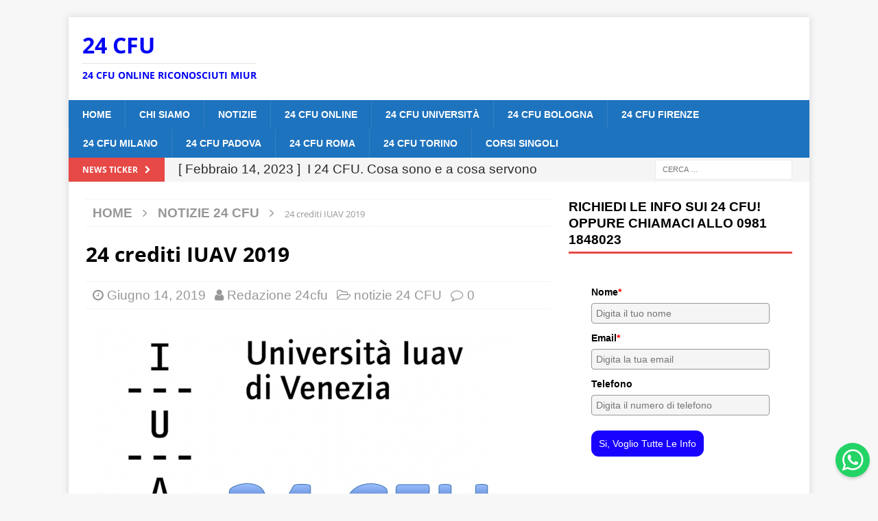

--- FILE ---
content_type: text/html; charset=UTF-8
request_url: https://24cfu.info/24-crediti-iuav-2019/
body_size: 18031
content:
<!DOCTYPE html>
<html class="no-js mh-one-sb" lang="it-IT">
<head>
<meta charset="UTF-8"><link rel="preload" href="https://24cfu.info/wp-content/cache/fvm/min/1698048801-css2e094447f2e9f18c3a59c6d910ed72dcb6d858368ca6eb233c5374359d1b9.css" as="style" media="all" />
<link rel="preload" href="https://24cfu.info/wp-content/cache/fvm/min/1698048801-cssc11952a42304cf004b8da7db0334cf4889715f169a1b6bd2d3735f30dc7f2.css" as="style" media="all" />
<link rel="preload" href="https://24cfu.info/wp-content/cache/fvm/min/1698048801-csseb97dfbec950321d1ae12234578cb8c0aba9669d30d310207c2d006721431.css" as="style" media="all" />
<link rel="preload" href="https://24cfu.info/wp-content/cache/fvm/min/1698048801-csse56644413bf884d4a34e318b27dad1cb5d9e5325423b51e4211f35ca282c7.css" as="style" media="all" />
<link rel="preload" href="https://24cfu.info/wp-content/cache/fvm/min/1698048801-css6021d5c50b01e360fc0feab69565afbfac7ef5d2dd95850295fed9bc0fed6.css" as="style" media="all" />
<link rel="preload" href="https://24cfu.info/wp-content/cache/fvm/min/1698048801-cssa785bf5ca1bda3f4d655f7e4edb3c36d1eea3f76b97fa76cf1a7ae43630e2.css" as="style" media="all" />
<link rel="preload" href="https://24cfu.info/wp-content/cache/fvm/min/1698048801-css89692d7f59a1690bae88d59b0592a35e6d122112196c640cb989581017092.css" as="style" media="all" />
<link rel="preload" href="https://24cfu.info/wp-content/cache/fvm/min/1698048801-cssd65169b89ec6ec4b7247bdf37716e11f7201e539d3ca848edb7f9ee412f99.css" as="style" media="all" />
<link rel="preload" href="https://24cfu.info/wp-content/cache/fvm/min/1698048801-css8913c424c05c055cf20f0378c317335cd6c160d121e818a3982a5aa764b42.css" as="style" media="all" /><script data-cfasync="false">if(navigator.userAgent.match(/MSIE|Internet Explorer/i)||navigator.userAgent.match(/Trident\/7\..*?rv:11/i)){var href=document.location.href;if(!href.match(/[?&]iebrowser/)){if(href.indexOf("?")==-1){if(href.indexOf("#")==-1){document.location.href=href+"?iebrowser=1"}else{document.location.href=href.replace("#","?iebrowser=1#")}}else{if(href.indexOf("#")==-1){document.location.href=href+"&iebrowser=1"}else{document.location.href=href.replace("#","&iebrowser=1#")}}}}</script>
<script data-cfasync="false">class FVMLoader{constructor(e){this.triggerEvents=e,this.eventOptions={passive:!0},this.userEventListener=this.triggerListener.bind(this),this.delayedScripts={normal:[],async:[],defer:[]},this.allJQueries=[]}_addUserInteractionListener(e){this.triggerEvents.forEach(t=>window.addEventListener(t,e.userEventListener,e.eventOptions))}_removeUserInteractionListener(e){this.triggerEvents.forEach(t=>window.removeEventListener(t,e.userEventListener,e.eventOptions))}triggerListener(){this._removeUserInteractionListener(this),"loading"===document.readyState?document.addEventListener("DOMContentLoaded",this._loadEverythingNow.bind(this)):this._loadEverythingNow()}async _loadEverythingNow(){this._runAllDelayedCSS(),this._delayEventListeners(),this._delayJQueryReady(this),this._handleDocumentWrite(),this._registerAllDelayedScripts(),await this._loadScriptsFromList(this.delayedScripts.normal),await this._loadScriptsFromList(this.delayedScripts.defer),await this._loadScriptsFromList(this.delayedScripts.async),await this._triggerDOMContentLoaded(),await this._triggerWindowLoad(),window.dispatchEvent(new Event("wpr-allScriptsLoaded"))}_registerAllDelayedScripts(){document.querySelectorAll("script[type=fvmdelay]").forEach(e=>{e.hasAttribute("src")?e.hasAttribute("async")&&!1!==e.async?this.delayedScripts.async.push(e):e.hasAttribute("defer")&&!1!==e.defer||"module"===e.getAttribute("data-type")?this.delayedScripts.defer.push(e):this.delayedScripts.normal.push(e):this.delayedScripts.normal.push(e)})}_runAllDelayedCSS(){document.querySelectorAll("link[rel=fvmdelay]").forEach(e=>{e.setAttribute("rel","stylesheet")})}async _transformScript(e){return await this._requestAnimFrame(),new Promise(t=>{const n=document.createElement("script");let r;[...e.attributes].forEach(e=>{let t=e.nodeName;"type"!==t&&("data-type"===t&&(t="type",r=e.nodeValue),n.setAttribute(t,e.nodeValue))}),e.hasAttribute("src")?(n.addEventListener("load",t),n.addEventListener("error",t)):(n.text=e.text,t()),e.parentNode.replaceChild(n,e)})}async _loadScriptsFromList(e){const t=e.shift();return t?(await this._transformScript(t),this._loadScriptsFromList(e)):Promise.resolve()}_delayEventListeners(){let e={};function t(t,n){!function(t){function n(n){return e[t].eventsToRewrite.indexOf(n)>=0?"wpr-"+n:n}e[t]||(e[t]={originalFunctions:{add:t.addEventListener,remove:t.removeEventListener},eventsToRewrite:[]},t.addEventListener=function(){arguments[0]=n(arguments[0]),e[t].originalFunctions.add.apply(t,arguments)},t.removeEventListener=function(){arguments[0]=n(arguments[0]),e[t].originalFunctions.remove.apply(t,arguments)})}(t),e[t].eventsToRewrite.push(n)}function n(e,t){let n=e[t];Object.defineProperty(e,t,{get:()=>n||function(){},set(r){e["wpr"+t]=n=r}})}t(document,"DOMContentLoaded"),t(window,"DOMContentLoaded"),t(window,"load"),t(window,"pageshow"),t(document,"readystatechange"),n(document,"onreadystatechange"),n(window,"onload"),n(window,"onpageshow")}_delayJQueryReady(e){let t=window.jQuery;Object.defineProperty(window,"jQuery",{get:()=>t,set(n){if(n&&n.fn&&!e.allJQueries.includes(n)){n.fn.ready=n.fn.init.prototype.ready=function(t){e.domReadyFired?t.bind(document)(n):document.addEventListener("DOMContentLoaded2",()=>t.bind(document)(n))};const t=n.fn.on;n.fn.on=n.fn.init.prototype.on=function(){if(this[0]===window){function e(e){return e.split(" ").map(e=>"load"===e||0===e.indexOf("load.")?"wpr-jquery-load":e).join(" ")}"string"==typeof arguments[0]||arguments[0]instanceof String?arguments[0]=e(arguments[0]):"object"==typeof arguments[0]&&Object.keys(arguments[0]).forEach(t=>{delete Object.assign(arguments[0],{[e(t)]:arguments[0][t]})[t]})}return t.apply(this,arguments),this},e.allJQueries.push(n)}t=n}})}async _triggerDOMContentLoaded(){this.domReadyFired=!0,await this._requestAnimFrame(),document.dispatchEvent(new Event("DOMContentLoaded2")),await this._requestAnimFrame(),window.dispatchEvent(new Event("DOMContentLoaded2")),await this._requestAnimFrame(),document.dispatchEvent(new Event("wpr-readystatechange")),await this._requestAnimFrame(),document.wpronreadystatechange&&document.wpronreadystatechange()}async _triggerWindowLoad(){await this._requestAnimFrame(),window.dispatchEvent(new Event("wpr-load")),await this._requestAnimFrame(),window.wpronload&&window.wpronload(),await this._requestAnimFrame(),this.allJQueries.forEach(e=>e(window).trigger("wpr-jquery-load")),window.dispatchEvent(new Event("wpr-pageshow")),await this._requestAnimFrame(),window.wpronpageshow&&window.wpronpageshow()}_handleDocumentWrite(){const e=new Map;document.write=document.writeln=function(t){const n=document.currentScript,r=document.createRange(),i=n.parentElement;let a=e.get(n);void 0===a&&(a=n.nextSibling,e.set(n,a));const s=document.createDocumentFragment();r.setStart(s,0),s.appendChild(r.createContextualFragment(t)),i.insertBefore(s,a)}}async _requestAnimFrame(){return new Promise(e=>requestAnimationFrame(e))}static run(){const e=new FVMLoader(["keydown","mousemove","touchmove","touchstart","touchend","wheel"]);e._addUserInteractionListener(e)}}FVMLoader.run();</script><meta name="viewport" content="width=device-width, initial-scale=1.0"><meta name='robots' content='index, follow, max-image-preview:large, max-snippet:-1, max-video-preview:-1' /><title>24 crediti IUAV 2019 | 24 CFU</title><link rel="canonical" href="https://24cfu.info/24-crediti-iuav-2019/" /><meta property="og:locale" content="it_IT" /><meta property="og:type" content="article" /><meta property="og:title" content="24 crediti IUAV 2019 | 24 CFU" /><meta property="og:description" content="Per tutti i laureati che devono scegliere come continuare dopo il conseguimento del titolo l&#8217;Ateneo della laguna mette a disposizione diverse scelte: l&#8217;IUAV dottorato (per chi vuole continuare nel mondo accademico) oppure il TFA Venezia [...]" /><meta property="og:url" content="https://24cfu.info/24-crediti-iuav-2019/" /><meta property="og:site_name" content="24 CFU" /><meta property="article:published_time" content="2019-06-14T08:29:30+00:00" /><meta property="article:modified_time" content="2019-11-07T10:44:28+00:00" /><meta property="og:image" content="https://24cfu.info/wp-content/uploads/2019/06/IUAV-24-CFU.png" /><meta property="og:image:width" content="1189" /><meta property="og:image:height" content="745" /><meta property="og:image:type" content="image/png" /><meta name="author" content="Redazione 24cfu" /><meta name="twitter:card" content="summary_large_image" /><meta name="twitter:label1" content="Scritto da" /><meta name="twitter:data1" content="Redazione 24cfu" /><meta name="twitter:label2" content="Tempo di lettura stimato" /><meta name="twitter:data2" content="5 minuti" /><script type="application/ld+json" class="yoast-schema-graph">{"@context":"https://schema.org","@graph":[{"@type":"Article","@id":"https://24cfu.info/24-crediti-iuav-2019/#article","isPartOf":{"@id":"https://24cfu.info/24-crediti-iuav-2019/"},"author":{"name":"Redazione 24cfu","@id":"https://24cfu.info/#/schema/person/af29a3f3d4d69a5c67f92954377cc7fa"},"headline":"24 crediti IUAV 2019","datePublished":"2019-06-14T08:29:30+00:00","dateModified":"2019-11-07T10:44:28+00:00","mainEntityOfPage":{"@id":"https://24cfu.info/24-crediti-iuav-2019/"},"wordCount":950,"publisher":{"@id":"https://24cfu.info/#organization"},"image":{"@id":"https://24cfu.info/24-crediti-iuav-2019/#primaryimage"},"thumbnailUrl":"https://24cfu.info/wp-content/uploads/2019/06/IUAV-24-CFU.png","articleSection":["notizie 24 CFU"],"inLanguage":"it-IT"},{"@type":"WebPage","@id":"https://24cfu.info/24-crediti-iuav-2019/","url":"https://24cfu.info/24-crediti-iuav-2019/","name":"24 crediti IUAV 2019 | 24 CFU","isPartOf":{"@id":"https://24cfu.info/#website"},"primaryImageOfPage":{"@id":"https://24cfu.info/24-crediti-iuav-2019/#primaryimage"},"image":{"@id":"https://24cfu.info/24-crediti-iuav-2019/#primaryimage"},"thumbnailUrl":"https://24cfu.info/wp-content/uploads/2019/06/IUAV-24-CFU.png","datePublished":"2019-06-14T08:29:30+00:00","dateModified":"2019-11-07T10:44:28+00:00","breadcrumb":{"@id":"https://24cfu.info/24-crediti-iuav-2019/#breadcrumb"},"inLanguage":"it-IT","potentialAction":[{"@type":"ReadAction","target":["https://24cfu.info/24-crediti-iuav-2019/"]}]},{"@type":"ImageObject","inLanguage":"it-IT","@id":"https://24cfu.info/24-crediti-iuav-2019/#primaryimage","url":"https://24cfu.info/wp-content/uploads/2019/06/IUAV-24-CFU.png","contentUrl":"https://24cfu.info/wp-content/uploads/2019/06/IUAV-24-CFU.png","width":1189,"height":745},{"@type":"BreadcrumbList","@id":"https://24cfu.info/24-crediti-iuav-2019/#breadcrumb","itemListElement":[{"@type":"ListItem","position":1,"name":"Home","item":"https://24cfu.info/"},{"@type":"ListItem","position":2,"name":"24 crediti IUAV 2019"}]},{"@type":"WebSite","@id":"https://24cfu.info/#website","url":"https://24cfu.info/","name":"24 CFU","description":"24 CFU Online Riconosciuti Miur","publisher":{"@id":"https://24cfu.info/#organization"},"potentialAction":[{"@type":"SearchAction","target":{"@type":"EntryPoint","urlTemplate":"https://24cfu.info/?s={search_term_string}"},"query-input":"required name=search_term_string"}],"inLanguage":"it-IT"},{"@type":"Organization","@id":"https://24cfu.info/#organization","name":"Scuola di Formazione San Giuseppe Moscati","url":"https://24cfu.info/","sameAs":[],"logo":{"@type":"ImageObject","inLanguage":"it-IT","@id":"https://24cfu.info/#/schema/logo/image/","url":"https://24cfu.info/wp-content/uploads/2018/02/logo-Piccolo.jpg","contentUrl":"https://24cfu.info/wp-content/uploads/2018/02/logo-Piccolo.jpg","width":488,"height":484,"caption":"Scuola di Formazione San Giuseppe Moscati"},"image":{"@id":"https://24cfu.info/#/schema/logo/image/"}},{"@type":"Person","@id":"https://24cfu.info/#/schema/person/af29a3f3d4d69a5c67f92954377cc7fa","name":"Redazione 24cfu","image":{"@type":"ImageObject","inLanguage":"it-IT","@id":"https://24cfu.info/#/schema/person/image/","url":"https://secure.gravatar.com/avatar/4e69d20b760c44e07b0d260df5532cb5?s=96&d=mm&r=g","contentUrl":"https://secure.gravatar.com/avatar/4e69d20b760c44e07b0d260df5532cb5?s=96&d=mm&r=g","caption":"Redazione 24cfu"}}]}</script><link rel="alternate" type="application/rss+xml" title="24 CFU &raquo; Feed" href="https://24cfu.info/feed/" /><link rel="alternate" type="application/rss+xml" title="24 CFU &raquo; Feed dei commenti" href="https://24cfu.info/comments/feed/" /><link rel="alternate" type="application/rss+xml" title="24 CFU &raquo; 24 crediti IUAV 2019 Feed dei commenti" href="https://24cfu.info/24-crediti-iuav-2019/feed/" />

<link rel="profile" href="http://gmpg.org/xfn/11" />



	
	
	
	
	
	
	
	
	
	
	
	
	
	
	
	
	
	
	
	
	
	
	






<script id="advads-ready">
			window.advanced_ads_ready=function(e,a){a=a||"complete";var d=function(e){return"interactive"===a?"loading"!==e:"complete"===e};d(document.readyState)?e():document.addEventListener("readystatechange",(function(a){d(a.target.readyState)&&e()}),{once:"interactive"===a})},window.advanced_ads_ready_queue=window.advanced_ads_ready_queue||[];		</script>
		<link rel='stylesheet' id='wp-block-library-css' href='https://24cfu.info/wp-content/cache/fvm/min/1698048801-css2e094447f2e9f18c3a59c6d910ed72dcb6d858368ca6eb233c5374359d1b9.css' type='text/css' media='all' />
<link rel='stylesheet' id='classic-theme-styles-css' href='https://24cfu.info/wp-content/cache/fvm/min/1698048801-cssc11952a42304cf004b8da7db0334cf4889715f169a1b6bd2d3735f30dc7f2.css' type='text/css' media='all' />
<style id='global-styles-inline-css' type='text/css' media="all">body{--wp--preset--color--black:#000000;--wp--preset--color--cyan-bluish-gray:#abb8c3;--wp--preset--color--white:#ffffff;--wp--preset--color--pale-pink:#f78da7;--wp--preset--color--vivid-red:#cf2e2e;--wp--preset--color--luminous-vivid-orange:#ff6900;--wp--preset--color--luminous-vivid-amber:#fcb900;--wp--preset--color--light-green-cyan:#7bdcb5;--wp--preset--color--vivid-green-cyan:#00d084;--wp--preset--color--pale-cyan-blue:#8ed1fc;--wp--preset--color--vivid-cyan-blue:#0693e3;--wp--preset--color--vivid-purple:#9b51e0;--wp--preset--gradient--vivid-cyan-blue-to-vivid-purple:linear-gradient(135deg,rgba(6,147,227,1) 0%,rgb(155,81,224) 100%);--wp--preset--gradient--light-green-cyan-to-vivid-green-cyan:linear-gradient(135deg,rgb(122,220,180) 0%,rgb(0,208,130) 100%);--wp--preset--gradient--luminous-vivid-amber-to-luminous-vivid-orange:linear-gradient(135deg,rgba(252,185,0,1) 0%,rgba(255,105,0,1) 100%);--wp--preset--gradient--luminous-vivid-orange-to-vivid-red:linear-gradient(135deg,rgba(255,105,0,1) 0%,rgb(207,46,46) 100%);--wp--preset--gradient--very-light-gray-to-cyan-bluish-gray:linear-gradient(135deg,rgb(238,238,238) 0%,rgb(169,184,195) 100%);--wp--preset--gradient--cool-to-warm-spectrum:linear-gradient(135deg,rgb(74,234,220) 0%,rgb(151,120,209) 20%,rgb(207,42,186) 40%,rgb(238,44,130) 60%,rgb(251,105,98) 80%,rgb(254,248,76) 100%);--wp--preset--gradient--blush-light-purple:linear-gradient(135deg,rgb(255,206,236) 0%,rgb(152,150,240) 100%);--wp--preset--gradient--blush-bordeaux:linear-gradient(135deg,rgb(254,205,165) 0%,rgb(254,45,45) 50%,rgb(107,0,62) 100%);--wp--preset--gradient--luminous-dusk:linear-gradient(135deg,rgb(255,203,112) 0%,rgb(199,81,192) 50%,rgb(65,88,208) 100%);--wp--preset--gradient--pale-ocean:linear-gradient(135deg,rgb(255,245,203) 0%,rgb(182,227,212) 50%,rgb(51,167,181) 100%);--wp--preset--gradient--electric-grass:linear-gradient(135deg,rgb(202,248,128) 0%,rgb(113,206,126) 100%);--wp--preset--gradient--midnight:linear-gradient(135deg,rgb(2,3,129) 0%,rgb(40,116,252) 100%);--wp--preset--duotone--dark-grayscale:url('#wp-duotone-dark-grayscale');--wp--preset--duotone--grayscale:url('#wp-duotone-grayscale');--wp--preset--duotone--purple-yellow:url('#wp-duotone-purple-yellow');--wp--preset--duotone--blue-red:url('#wp-duotone-blue-red');--wp--preset--duotone--midnight:url('#wp-duotone-midnight');--wp--preset--duotone--magenta-yellow:url('#wp-duotone-magenta-yellow');--wp--preset--duotone--purple-green:url('#wp-duotone-purple-green');--wp--preset--duotone--blue-orange:url('#wp-duotone-blue-orange');--wp--preset--font-size--small:13px;--wp--preset--font-size--medium:20px;--wp--preset--font-size--large:36px;--wp--preset--font-size--x-large:42px;--wp--preset--spacing--20:0.44rem;--wp--preset--spacing--30:0.67rem;--wp--preset--spacing--40:1rem;--wp--preset--spacing--50:1.5rem;--wp--preset--spacing--60:2.25rem;--wp--preset--spacing--70:3.38rem;--wp--preset--spacing--80:5.06rem;--wp--preset--shadow--natural:6px 6px 9px rgba(0, 0, 0, 0.2);--wp--preset--shadow--deep:12px 12px 50px rgba(0, 0, 0, 0.4);--wp--preset--shadow--sharp:6px 6px 0px rgba(0, 0, 0, 0.2);--wp--preset--shadow--outlined:6px 6px 0px -3px rgba(255, 255, 255, 1), 6px 6px rgba(0, 0, 0, 1);--wp--preset--shadow--crisp:6px 6px 0px rgba(0, 0, 0, 1)}:where(.is-layout-flex){gap:.5em}body .is-layout-flow>.alignleft{float:left;margin-inline-start:0;margin-inline-end:2em}body .is-layout-flow>.alignright{float:right;margin-inline-start:2em;margin-inline-end:0}body .is-layout-flow>.aligncenter{margin-left:auto!important;margin-right:auto!important}body .is-layout-constrained>.alignleft{float:left;margin-inline-start:0;margin-inline-end:2em}body .is-layout-constrained>.alignright{float:right;margin-inline-start:2em;margin-inline-end:0}body .is-layout-constrained>.aligncenter{margin-left:auto!important;margin-right:auto!important}body .is-layout-constrained>:where(:not(.alignleft):not(.alignright):not(.alignfull)){max-width:var(--wp--style--global--content-size);margin-left:auto!important;margin-right:auto!important}body .is-layout-constrained>.alignwide{max-width:var(--wp--style--global--wide-size)}body .is-layout-flex{display:flex}body .is-layout-flex{flex-wrap:wrap;align-items:center}body .is-layout-flex>*{margin:0}:where(.wp-block-columns.is-layout-flex){gap:2em}.has-black-color{color:var(--wp--preset--color--black)!important}.has-cyan-bluish-gray-color{color:var(--wp--preset--color--cyan-bluish-gray)!important}.has-white-color{color:var(--wp--preset--color--white)!important}.has-pale-pink-color{color:var(--wp--preset--color--pale-pink)!important}.has-vivid-red-color{color:var(--wp--preset--color--vivid-red)!important}.has-luminous-vivid-orange-color{color:var(--wp--preset--color--luminous-vivid-orange)!important}.has-luminous-vivid-amber-color{color:var(--wp--preset--color--luminous-vivid-amber)!important}.has-light-green-cyan-color{color:var(--wp--preset--color--light-green-cyan)!important}.has-vivid-green-cyan-color{color:var(--wp--preset--color--vivid-green-cyan)!important}.has-pale-cyan-blue-color{color:var(--wp--preset--color--pale-cyan-blue)!important}.has-vivid-cyan-blue-color{color:var(--wp--preset--color--vivid-cyan-blue)!important}.has-vivid-purple-color{color:var(--wp--preset--color--vivid-purple)!important}.has-black-background-color{background-color:var(--wp--preset--color--black)!important}.has-cyan-bluish-gray-background-color{background-color:var(--wp--preset--color--cyan-bluish-gray)!important}.has-white-background-color{background-color:var(--wp--preset--color--white)!important}.has-pale-pink-background-color{background-color:var(--wp--preset--color--pale-pink)!important}.has-vivid-red-background-color{background-color:var(--wp--preset--color--vivid-red)!important}.has-luminous-vivid-orange-background-color{background-color:var(--wp--preset--color--luminous-vivid-orange)!important}.has-luminous-vivid-amber-background-color{background-color:var(--wp--preset--color--luminous-vivid-amber)!important}.has-light-green-cyan-background-color{background-color:var(--wp--preset--color--light-green-cyan)!important}.has-vivid-green-cyan-background-color{background-color:var(--wp--preset--color--vivid-green-cyan)!important}.has-pale-cyan-blue-background-color{background-color:var(--wp--preset--color--pale-cyan-blue)!important}.has-vivid-cyan-blue-background-color{background-color:var(--wp--preset--color--vivid-cyan-blue)!important}.has-vivid-purple-background-color{background-color:var(--wp--preset--color--vivid-purple)!important}.has-black-border-color{border-color:var(--wp--preset--color--black)!important}.has-cyan-bluish-gray-border-color{border-color:var(--wp--preset--color--cyan-bluish-gray)!important}.has-white-border-color{border-color:var(--wp--preset--color--white)!important}.has-pale-pink-border-color{border-color:var(--wp--preset--color--pale-pink)!important}.has-vivid-red-border-color{border-color:var(--wp--preset--color--vivid-red)!important}.has-luminous-vivid-orange-border-color{border-color:var(--wp--preset--color--luminous-vivid-orange)!important}.has-luminous-vivid-amber-border-color{border-color:var(--wp--preset--color--luminous-vivid-amber)!important}.has-light-green-cyan-border-color{border-color:var(--wp--preset--color--light-green-cyan)!important}.has-vivid-green-cyan-border-color{border-color:var(--wp--preset--color--vivid-green-cyan)!important}.has-pale-cyan-blue-border-color{border-color:var(--wp--preset--color--pale-cyan-blue)!important}.has-vivid-cyan-blue-border-color{border-color:var(--wp--preset--color--vivid-cyan-blue)!important}.has-vivid-purple-border-color{border-color:var(--wp--preset--color--vivid-purple)!important}.has-vivid-cyan-blue-to-vivid-purple-gradient-background{background:var(--wp--preset--gradient--vivid-cyan-blue-to-vivid-purple)!important}.has-light-green-cyan-to-vivid-green-cyan-gradient-background{background:var(--wp--preset--gradient--light-green-cyan-to-vivid-green-cyan)!important}.has-luminous-vivid-amber-to-luminous-vivid-orange-gradient-background{background:var(--wp--preset--gradient--luminous-vivid-amber-to-luminous-vivid-orange)!important}.has-luminous-vivid-orange-to-vivid-red-gradient-background{background:var(--wp--preset--gradient--luminous-vivid-orange-to-vivid-red)!important}.has-very-light-gray-to-cyan-bluish-gray-gradient-background{background:var(--wp--preset--gradient--very-light-gray-to-cyan-bluish-gray)!important}.has-cool-to-warm-spectrum-gradient-background{background:var(--wp--preset--gradient--cool-to-warm-spectrum)!important}.has-blush-light-purple-gradient-background{background:var(--wp--preset--gradient--blush-light-purple)!important}.has-blush-bordeaux-gradient-background{background:var(--wp--preset--gradient--blush-bordeaux)!important}.has-luminous-dusk-gradient-background{background:var(--wp--preset--gradient--luminous-dusk)!important}.has-pale-ocean-gradient-background{background:var(--wp--preset--gradient--pale-ocean)!important}.has-electric-grass-gradient-background{background:var(--wp--preset--gradient--electric-grass)!important}.has-midnight-gradient-background{background:var(--wp--preset--gradient--midnight)!important}.has-small-font-size{font-size:var(--wp--preset--font-size--small)!important}.has-medium-font-size{font-size:var(--wp--preset--font-size--medium)!important}.has-large-font-size{font-size:var(--wp--preset--font-size--large)!important}.has-x-large-font-size{font-size:var(--wp--preset--font-size--x-large)!important}.wp-block-navigation a:where(:not(.wp-element-button)){color:inherit}:where(.wp-block-columns.is-layout-flex){gap:2em}.wp-block-pullquote{font-size:1.5em;line-height:1.6}</style>
<link rel='stylesheet' id='contact-form-7-css' href='https://24cfu.info/wp-content/cache/fvm/min/1698048801-csseb97dfbec950321d1ae12234578cb8c0aba9669d30d310207c2d006721431.css' type='text/css' media='all' />
<link rel='stylesheet' id='toc-screen-css' href='https://24cfu.info/wp-content/cache/fvm/min/1698048801-csse56644413bf884d4a34e318b27dad1cb5d9e5325423b51e4211f35ca282c7.css' type='text/css' media='all' />
<link rel='stylesheet' id='wpvs_front_end_css-css' href='https://24cfu.info/wp-content/cache/fvm/min/1698048801-css6021d5c50b01e360fc0feab69565afbfac7ef5d2dd95850295fed9bc0fed6.css' type='text/css' media='all' />
<link rel='stylesheet' id='wpvs_front_end_fontawesome_css-css' href='https://24cfu.info/wp-content/cache/fvm/min/1698048801-cssa785bf5ca1bda3f4d655f7e4edb3c36d1eea3f76b97fa76cf1a7ae43630e2.css' type='text/css' media='all' />
<link rel='stylesheet' id='mh-magazine-css' href='https://24cfu.info/wp-content/cache/fvm/min/1698048801-css89692d7f59a1690bae88d59b0592a35e6d122112196c640cb989581017092.css' type='text/css' media='all' />
<link rel='stylesheet' id='mh-font-awesome-css' href='https://24cfu.info/wp-content/cache/fvm/min/1698048801-cssd65169b89ec6ec4b7247bdf37716e11f7201e539d3ca848edb7f9ee412f99.css' type='text/css' media='all' />
<link rel='stylesheet' id='mh-google-fonts-css' href='https://24cfu.info/wp-content/cache/fvm/min/1698048801-css8913c424c05c055cf20f0378c317335cd6c160d121e818a3982a5aa764b42.css' type='text/css' media='all' />
<script type='text/javascript' src='https://24cfu.info/wp-includes/js/jquery/jquery.min.js?ver=3.6.4' id='jquery-core-js'></script>
<script type='text/javascript' src='https://24cfu.info/wp-includes/js/jquery/jquery-migrate.min.js?ver=3.4.0' id='jquery-migrate-js'></script>
<script type='text/javascript' id='advanced-ads-advanced-js-js-extra'>
/* <![CDATA[ */
var advads_options = {"blog_id":"1","privacy":{"enabled":false,"state":"not_needed"}};
/* ]]> */
</script>
<script type='text/javascript' src='https://24cfu.info/wp-content/plugins/advanced-ads/public/assets/js/advanced.min.js?ver=1.45.1' id='advanced-ads-advanced-js-js'></script>
<script type='text/javascript' src='https://24cfu.info/wp-content/themes/mh-magazine/js/scripts.js?ver=3.8.1' id='mh-scripts-js'></script>







<script>(function(w,d,s,l,i){w[l]=w[l]||[];w[l].push({'gtm.start':
new Date().getTime(),event:'gtm.js'});var f=d.getElementsByTagName(s)[0],
j=d.createElement(s),dl=l!='dataLayer'?'&l='+l:'';j.async=true;j.src=
'https://www.googletagmanager.com/gtm.js?id='+i+dl;f.parentNode.insertBefore(j,f);
})(window,document,'script','dataLayer','GTM-KHDNHT5');</script>
<script type="text/javascript">
		var advadsCfpQueue = [];
		var advadsCfpAd = function( adID ){
			if ( 'undefined' == typeof advadsProCfp ) { advadsCfpQueue.push( adID ) } else { advadsProCfp.addElement( adID ) }
		};
		</script>
		<style type="text/css" media="all">.mh-navigation li:hover,.mh-navigation ul li:hover>ul,.mh-main-nav-wrap,.mh-main-nav,.mh-social-nav li a:hover,.entry-tags li,.mh-slider-caption,.mh-widget-layout8 .mh-widget-title .mh-footer-widget-title-inner,.mh-widget-col-1 .mh-slider-caption,.mh-widget-col-1 .mh-posts-lineup-caption,.mh-carousel-layout1,.mh-spotlight-widget,.mh-social-widget li a,.mh-author-bio-widget,.mh-footer-widget .mh-tab-comment-excerpt,.mh-nip-item:hover .mh-nip-overlay,.mh-widget .tagcloud a,.mh-footer-widget .tagcloud a,.mh-footer,.mh-copyright-wrap,input[type=submit]:hover,#infinite-handle span:hover{background:#1e73be}.mh-extra-nav-bg{background:rgba(30,115,190,.2)}.mh-slider-caption,.mh-posts-stacked-title,.mh-posts-lineup-caption{background:#1e73be;background:rgba(30,115,190,.8)}@media screen and (max-width:900px){#mh-mobile .mh-slider-caption,#mh-mobile .mh-posts-lineup-caption{background:rgba(30,115,190,1)}}.slicknav_menu,.slicknav_nav ul,#mh-mobile .mh-footer-widget .mh-posts-stacked-overlay{border-color:#1e73be}.mh-copyright,.mh-copyright a{color:#fff}</style>


		<style type="text/css" id="wp-custom-css" media="all">p{font-family:Verdana,Geneva,sans-serif;font-size:14pt}span{font-family:Verdana,Geneva,sans-serif;font-size:14pt}ul{font-family:Verdana,Geneva,sans-serif;font-size:14pt}h1.entry-title{font-size:30px}</style>
			
<script async src="https://www.googletagmanager.com/gtag/js?id=UA-114918378-2"></script>
<script>
  window.dataLayer = window.dataLayer || [];
  function gtag(){dataLayer.push(arguments);}
  gtag('js', new Date());

  gtag('config', 'UA-114918378-2');
</script>

</head>
<body id="mh-mobile" class="post-template-default single single-post postid-4097 single-format-standard mh-boxed-layout mh-right-sb mh-loop-layout1 mh-widget-layout1 elementor-default elementor-kit-5734 aa-prefix-advads-" itemscope="itemscope" itemtype="http://schema.org/WebPage">
<div class="mh-container mh-container-outer">
<div class="mh-header-nav-mobile clearfix"></div>
	<div class="mh-preheader">
    	<div class="mh-container mh-container-inner mh-row clearfix">
							<div class="mh-header-bar-content mh-header-bar-top-left mh-col-2-3 clearfix">
									</div>
								</div>
	</div>
<header class="mh-header" itemscope="itemscope" itemtype="http://schema.org/WPHeader">
	<div class="mh-container mh-container-inner clearfix">
		<div class="mh-custom-header clearfix">
<div class="mh-header-columns mh-row clearfix">
<div class="mh-col-1-1 mh-site-identity">
<div class="mh-site-logo" role="banner" itemscope="itemscope" itemtype="http://schema.org/Brand">
<style type="text/css" id="mh-header-css" media="all">.mh-header-title,.mh-header-tagline{color:#0000f4}</style>
<div class="mh-header-text">
<a class="mh-header-text-link" href="https://24cfu.info/" title="24 CFU" rel="home">
<h2 class="mh-header-title">24 CFU</h2>
<h3 class="mh-header-tagline">24 CFU Online Riconosciuti Miur</h3>
</a>
</div>
</div>
</div>
</div>
</div>
	</div>
	<div class="mh-main-nav-wrap">
		<nav class="mh-navigation mh-main-nav mh-container mh-container-inner clearfix" itemscope="itemscope" itemtype="http://schema.org/SiteNavigationElement">
			<div class="menu-menu-container"><ul id="menu-menu" class="menu"><li id="menu-item-142" class="menu-item menu-item-type-custom menu-item-object-custom menu-item-home menu-item-142"><a href="https://24cfu.info/">Home</a></li>
<li id="menu-item-799" class="menu-item menu-item-type-post_type menu-item-object-page menu-item-799"><a href="https://24cfu.info/chi-siamo/">CHI SIAMO</a></li>
<li id="menu-item-3395" class="menu-item menu-item-type-taxonomy menu-item-object-category current-post-ancestor current-menu-parent current-post-parent menu-item-3395"><a href="https://24cfu.info/category/24cfunews/">Notizie</a></li>
<li id="menu-item-5811" class="menu-item menu-item-type-post_type menu-item-object-page menu-item-5811"><a href="https://24cfu.info/24cfuonline/">24 CFU ONLINE</a></li>
<li id="menu-item-3425" class="menu-item menu-item-type-post_type menu-item-object-page menu-item-3425"><a href="https://24cfu.info/24-cfu-universita-statali/">24 CFU Università</a></li>
<li id="menu-item-5725" class="menu-item menu-item-type-post_type menu-item-object-page menu-item-5725"><a href="https://24cfu.info/24cfuemiliaromagna/24cfubologna/">24 CFU BOLOGNA</a></li>
<li id="menu-item-5728" class="menu-item menu-item-type-post_type menu-item-object-page menu-item-5728"><a href="https://24cfu.info/24cfutoscana/24cfufirenze/">24 CFU FIRENZE</a></li>
<li id="menu-item-5729" class="menu-item menu-item-type-post_type menu-item-object-page menu-item-5729"><a href="https://24cfu.info/24cfulombardia/24cfumilano/">24 CFU MILANO</a></li>
<li id="menu-item-5726" class="menu-item menu-item-type-post_type menu-item-object-page menu-item-5726"><a href="https://24cfu.info/24cfuveneto/24cfupadova/">24 CFU PADOVA</a></li>
<li id="menu-item-5730" class="menu-item menu-item-type-post_type menu-item-object-page menu-item-5730"><a href="https://24cfu.info/24cfulazio/24cfuroma/">24 CFU ROMA</a></li>
<li id="menu-item-5727" class="menu-item menu-item-type-post_type menu-item-object-page menu-item-5727"><a href="https://24cfu.info/24cfupiemonte/24cfutorino/">24 CFU TORINO</a></li>
<li id="menu-item-5128" class="menu-item menu-item-type-post_type menu-item-object-post menu-item-5128"><a href="https://24cfu.info/corsisingoli/">CORSI SINGOLI</a></li>
</ul></div>		</nav>
	</div>
	</header>
	<div class="mh-subheader">
		<div class="mh-container mh-container-inner mh-row clearfix">
							<div class="mh-header-bar-content mh-header-bar-bottom-left mh-col-2-3 clearfix">
											<div class="mh-header-ticker mh-header-ticker-bottom">
							<div class="mh-ticker-bottom">
			<div class="mh-ticker-title mh-ticker-title-bottom">
			News Ticker<i class="fa fa-chevron-right"></i>		</div>
		<div class="mh-ticker-content mh-ticker-content-bottom">
		<ul id="mh-ticker-loop-bottom">				<li class="mh-ticker-item mh-ticker-item-bottom">
					<a href="https://24cfu.info/percorso-abilitante-da-36-cfu/" title="Percorso abilitante da 36 CFU">
						<span class="mh-ticker-item-date mh-ticker-item-date-bottom">
                        	[ Ottobre 23, 2023 ]                        </span>
						<span class="mh-ticker-item-title mh-ticker-item-title-bottom">
							Percorso abilitante da 36 CFU						</span>
													<span class="mh-ticker-item-cat mh-ticker-item-cat-bottom">
								<i class="fa fa-caret-right"></i>
																Archivio							</span>
											</a>
				</li>				<li class="mh-ticker-item mh-ticker-item-bottom">
					<a href="https://24cfu.info/neolaureati-in-arrivo-i-24-cfu-insegnamento/" title="Neolaureati, in arrivo i 24 CFU insegnamento?">
						<span class="mh-ticker-item-date mh-ticker-item-date-bottom">
                        	[ Maggio 11, 2023 ]                        </span>
						<span class="mh-ticker-item-title mh-ticker-item-title-bottom">
							Neolaureati, in arrivo i 24 CFU insegnamento?						</span>
													<span class="mh-ticker-item-cat mh-ticker-item-cat-bottom">
								<i class="fa fa-caret-right"></i>
																24CFU							</span>
											</a>
				</li>				<li class="mh-ticker-item mh-ticker-item-bottom">
					<a href="https://24cfu.info/i-24-cfu-cosa-sono-e-a-cosa-servono/" title="I 24 CFU. Cosa sono e a cosa servono">
						<span class="mh-ticker-item-date mh-ticker-item-date-bottom">
                        	[ Febbraio 14, 2023 ]                        </span>
						<span class="mh-ticker-item-title mh-ticker-item-title-bottom">
							I 24 CFU. Cosa sono e a cosa servono						</span>
													<span class="mh-ticker-item-cat mh-ticker-item-cat-bottom">
								<i class="fa fa-caret-right"></i>
																24CFU							</span>
											</a>
				</li>				<li class="mh-ticker-item mh-ticker-item-bottom">
					<a href="https://24cfu.info/quali-sono-gli-ambiti-dei-24-cfu/" title="Quali sono gli ambiti dei 24 CFU?">
						<span class="mh-ticker-item-date mh-ticker-item-date-bottom">
                        	[ Luglio 8, 2021 ]                        </span>
						<span class="mh-ticker-item-title mh-ticker-item-title-bottom">
							Quali sono gli ambiti dei 24 CFU?						</span>
													<span class="mh-ticker-item-cat mh-ticker-item-cat-bottom">
								<i class="fa fa-caret-right"></i>
																24CFU							</span>
											</a>
				</li>				<li class="mh-ticker-item mh-ticker-item-bottom">
					<a href="https://24cfu.info/complimenti/" title="Complimenti">
						<span class="mh-ticker-item-date mh-ticker-item-date-bottom">
                        	[ Aprile 2, 2020 ]                        </span>
						<span class="mh-ticker-item-title mh-ticker-item-title-bottom">
							Complimenti						</span>
													<span class="mh-ticker-item-cat mh-ticker-item-cat-bottom">
								<i class="fa fa-caret-right"></i>
																24CFU							</span>
											</a>
				</li>		</ul>
	</div>
</div>						</div>
									</div>
										<div class="mh-header-bar-content mh-header-bar-bottom-right mh-col-1-3 clearfix">
											<aside class="mh-header-search mh-header-search-bottom">
							<form role="search" method="get" class="search-form" action="https://24cfu.info/">
				<label>
					<span class="screen-reader-text">Ricerca per:</span>
					<input type="search" class="search-field" placeholder="Cerca &hellip;" value="" name="s" />
				</label>
				<input type="submit" class="search-submit" value="Cerca" />
			</form>						</aside>
									</div>
					</div>
	</div>
<div class="mh-wrapper clearfix">
	<div class="mh-main clearfix">
		<div id="main-content" class="mh-content" role="main" itemprop="mainContentOfPage"><nav class="mh-breadcrumb"><span itemscope itemtype="http://data-vocabulary.org/Breadcrumb"><a href="https://24cfu.info" itemprop="url"><span itemprop="title">Home</span></a></span><span class="mh-breadcrumb-delimiter"><i class="fa fa-angle-right"></i></span><span itemscope itemtype="http://data-vocabulary.org/Breadcrumb"><a href="https://24cfu.info/category/24cfunews/" itemprop="url"><span itemprop="title">notizie 24 CFU</span></a></span><span class="mh-breadcrumb-delimiter"><i class="fa fa-angle-right"></i></span>24 crediti IUAV 2019</nav>
<article id="post-4097" class="post-4097 post type-post status-publish format-standard has-post-thumbnail hentry category-24cfunews">
	<header class="entry-header clearfix"><h1 class="entry-title">24 crediti IUAV 2019</h1><div class="mh-meta entry-meta">
<span class="entry-meta-date updated"><i class="fa fa-clock-o"></i><a href="https://24cfu.info/2019/06/">Giugno 14, 2019</a></span>
<span class="entry-meta-author author vcard"><i class="fa fa-user"></i><a class="fn" href="https://24cfu.info/author/redazione24cfu/">Redazione 24cfu</a></span>
<span class="entry-meta-categories"><i class="fa fa-folder-open-o"></i><a href="https://24cfu.info/category/24cfunews/" rel="category tag">notizie 24 CFU</a></span>
<span class="entry-meta-comments"><i class="fa fa-comment-o"></i><a href="https://24cfu.info/24-crediti-iuav-2019/#respond" class="mh-comment-count-link" >0</a></span>
</div>
	</header>
		<div class="entry-content clearfix">
<figure class="entry-thumbnail">
<img src="https://24cfu.info/wp-content/uploads/2019/06/IUAV-24-CFU-678x381.png" alt="" title="IUAV 24 CFU" />
</figure>
<div class="mh-social-top">
<div class="mh-share-buttons clearfix">
	<a class="mh-facebook" href="#" onclick="window.open('https://www.facebook.com/sharer.php?u=https%3A%2F%2F24cfu.info%2F24-crediti-iuav-2019%2F&t=24+crediti+IUAV+2019', 'facebookShare', 'width=626,height=436'); return false;" title="Condividi su Facebook">
		<span class="mh-share-button"><i class="fa fa-facebook"></i></span>
	</a>
	<a class="mh-twitter" href="#" onclick="window.open('https://twitter.com/share?text=24+crediti+IUAV+2019:&url=https%3A%2F%2F24cfu.info%2F24-crediti-iuav-2019%2F', 'twitterShare', 'width=626,height=436'); return false;" title="Twitta Questo Articolo">
		<span class="mh-share-button"><i class="fa fa-twitter"></i></span>
	</a>
	<a class="mh-pinterest" href="#" onclick="window.open('https://pinterest.com/pin/create/button/?url=https%3A%2F%2F24cfu.info%2F24-crediti-iuav-2019%2F&media=https://24cfu.info/wp-content/uploads/2019/06/IUAV-24-CFU.png&description=24+crediti+IUAV+2019', 'pinterestShare', 'width=750,height=350'); return false;" title="Pin This Post">
		<span class="mh-share-button"><i class="fa fa-pinterest"></i></span>
	</a>
	<a class="mh-googleplus" href="#" onclick="window.open('https://plusone.google.com/_/+1/confirm?hl=en-US&url=https%3A%2F%2F24cfu.info%2F24-crediti-iuav-2019%2F', 'googleShare', 'width=626,height=436'); return false;" title="Condividi su Google+" target="_blank">
		<span class="mh-share-button"><i class="fa fa-google-plus"></i></span>
	</a>
	<a class="mh-email" href="mailto:?subject=24%20crediti%20IUAV%202019&amp;body=https%3A%2F%2F24cfu.info%2F24-crediti-iuav-2019%2F" title="Manda ad un amico" target="_blank">
		<span class="mh-share-button"><i class="fa fa-envelope-o"></i></span>
	</a>
</div></div>
<p>Per tutti i laureati che devono scegliere come continuare dopo il conseguimento del titolo l&#8217;Ateneo della laguna mette a disposizione diverse scelte: l&#8217;<strong>IUAV dottorato</strong> (per chi vuole continuare nel mondo accademico) oppure il <strong>TFA Venezia</strong> (dedicato ai laureati che intendono diventare docenti di ruolo presso la scuola secondaria). Nell&#8217;articolo vedremo, appunto, l&#8217;erogazione dei CFU dell&#8217;Università Iuav di Venezia, tutte le principiali informazioni su cosa sono, come conseguirli, l&#8217;immatricolazione, la proposta didattica e i costi che l&#8217;Ateneo ha previsto.</p>
<p>Per partecipare all&#8217;imminente <strong>concorso docenti 2020</strong> che permette l&#8217;accesso alla formazione iniziale degli insegnanti, i candidati devono essere in possesso di <strong>24 crediti certificati</strong> nelle materie antropo-psico-pedagogiche e nelle metodologie e tecnologie didattiche.</p>
<p><em>Nuovo</em>: l&#8217;IUAV per l&#8217;anno accademico in corso non ha ancora previsto nessuna edizione del percorso per l’acquisizione di 24 CFU. Non preoccuparti, puoi ancora ottenere i <a href="https://24cfu.info/24cfuveneto/24cfuvenezia/">24 CFU a Venezia</a> in modo alternativo. Scopri l&#8217;offerta formativa della nostra università telematica e partecipa anche tu al concorso a cattedre di quest&#8217;anno.</p>
<h2>Cosa sono</h2>
<p>Sono crediti formativi universitari e requisito vincolante per tutti i concorsi per i posti da docente nella scuola secondaria (medie e superiori), così come stabilito dal DM 59/2017.</p>
<p>Vediamo come sono composti:</p>
<p>&#8211;  6 CFU di Pedagogia, pedagogia speciale e didattica dell’inclusione;</p>
<p>&#8211;  6 CFU di Psicologia;</p>
<p>&#8211;  6 CFU di Antropologia;</p>
<p>&#8211;  6 CFU di Metodologie e tecnologie didattiche.</p>
<h3>Chi deve ottenerli</h3>
<p>Devono conseguirli<strong> tutti coloro in possesso di un titolo di laurea magistrale, vecchio ordinamento o specialistica</strong> e <strong>gli studenti immatricolati ai corsi di laurea, laurea magistrale, a corsi di dottorato di ricerca o di specializzazione</strong>. Indipendentemente dal titolo di studio specifico per ogni classe di concorso, i candidati devono aver maturato 24 crediti certificati.</p>
<p>Questi possono essere ottenuti: a) con gli specifici percorsi formativi delle <strong>università statali, non statali e telematiche e istituzioni AFAM</strong>; b) attraverso il <strong>riconoscimento dei crediti precedentemente maturati</strong>; c) con il <strong>semestre aggiuntivo</strong> per gli studenti non ancora laureati.</p>
<h2>Iscrizione 24 CFU IUAV</h2>
<p><em>Ti ricordo che, non avendo l&#8217;Ateneo bandito un percorso per questo anno accademico, l&#8217;articolo è riferito al PF24 dell&#8217;edizione 2017/2018.</em></p>
<p>La <strong>domanda di preiscrizione</strong> deve essere compilata via web <strong>dal 24 novembre ore 12:00 ed entro il 10 dicembre 2017, </strong>nell&#8217;apposita area del<a href="https://iuav.esse3.cineca.it/Home.do" rel="nofollow"> sito</a> dell&#8217;Università Iuav, selezionando dal menù &#8220;<strong>Domanda di ammissione“/”Iscrizione</strong><br />
<strong>concorsi”/“corso singolo 24 cfu</strong>”. Al termine viene generato dal sistema un <strong>MAV di 30 €</strong>, da pagarsi tramite i servizi di Home Banking oppure presso qualsiasi sportello bancario italiano.</p>
<p>L&#8217;esito degli ammessi al percorso viene pubblicato sul sito dell&#8217;Università. Questi possono così procedere all&#8217;<strong>immatricolazione</strong> attiva <strong>dal 13 al 17 dicembre 2017</strong>. E&#8217; richiesto il pagamento della<strong> tassa di iscrizione</strong>. Gli studenti devono stampare e firmare la domanda di immatricolazione da anticipare tramite mail all’indirizzo tfa@iuav.it insieme alla copia del documento di identità e alla ricevuta del pagamento MAV. Questa documentazione deve poi essere consegnata in originale all’avvio della didattica.</p>
<h2>I percorsi didattici e gli esami</h2>
<p>Consulta l&#8217;<a href="http://www.iuav.it/LAVORO-TIR/LAVORO---P/profession/Abilitazio/ABILITAZIO/index.htm" rel="nofollow">offerta formativa</a> dell&#8217;IUAV divisa per<strong> classe di concorso</strong>. Non è prevista un frequenza minima, ma questa può essere definita da ogni singolo docente. Le lezioni iniziano a gennaio 2018.</p>
<p>Gli insegnamenti attivati sono coerenti con gli obiettivi formativi stabiliti dal Ministero nelle <em>Avvertenze generali</em> ed allegati. Qui il <a href="http://www.iuav.it/LAVORO-TIR/LAVORO---P/profession/Abilitazio/programmi-/index.htm">programma di tutti i corsi</a>.</p>
<p>Al termine di ogni corso, il candidato deve sostenere una <strong>prova d&#8217;esame</strong> valutata in trentesimi. La modalità può essere orale, scritta con domande aperte o test scritto con integrazione orale, secondo quanto deciso dal docente assegnatario dell&#8217;insegnamento. Gli studenti hanno a disposizione<a href="http://www.iuav.it/LAVORO-TIR/LAVORO---P/profession/Abilitazio/programmi-/APPELLI-ESAME-PERCORSI-24CFU.pdf"> 2 appelli d&#8217;esame</a>.</p>
<h2>Il riconoscimento dei crediti</h2>
<p>Possono essere riconosciuti crediti precedentemente conseguiti nel corso degli studi universitari o accademici, in forma curricolare o aggiuntiva, compresi i Master universitari o accademici di primo e di secondo livello, i Dottorati di ricerca e le Scuole di specializzazione, nonché quelli relativi a singoli esami extracurricolari. I credi posseduti devono essere<strong> c</strong><b>oerenti con gli obiettivi formativi, i contenuti e le attività formative di cui agli allegati A, B e C del D.M. 616/2017</b>.</p>
<p>Ecco il <a href="http://www.iuav.it/LAVORO-TIR/LAVORO---P/profession/Abilitazio/modalit--r/MODULO-RICHIESTA-DI-RICONOSCIMENTO-CFU-def.pdf" rel="nofollow">modulo di richiesta di riconoscimento dei CFU</a>, da inviare unitamente alla scansione di un documento di identità a <strong>tfa@iuav.it </strong>entro il <b>17/12/2017. </b></p>
<h2>I costi</h2>
<p>Il <strong>costo massimo totale</strong> per chi deve conseguire tutti i CFU e non richiede nessuna riduzione è di <strong>€ 491</strong>, così composto:</p>
<p>preiscrizione: euro 30,00;</p>
<p>tassa d’iscrizione: euro 429;</p>
<p>imposta di bollo per l’istanza di iscrizione (virtuale): euro 16,00;</p>
<p>imposta di bollo per il rilascio del diploma: euro 16,00.</p>
<p>Nel caso venissero riconosciuti i crediti precedentemente maturati, il <strong>contributo di iscrizione sarà ridotto</strong> sulla base di una quota per modulo, pari a 107,25 euro.</p>
<p><strong>Gli iscritti</strong> a corsi di laurea, laurea magistrale e dottorati di ricerca <strong>dell’università Iuav di Venezia</strong> pagano soltanto il contributo di preiscrizione e le imposte di bollo, cosi come i <strong>candidati con invalidità civile riconosciuta pari o superiore al 66%</strong>, o con riconoscimento di <strong>handicap</strong> ai sensi della legge n. 104 (art. 3, comma 1), se presentano la documentazione idonea nella procedura di pre-iscrizione.</p>
<p>&nbsp;</p>
<p>Se anche tu devi conseguire questi crediti non disperare. Hai ancora l&#8217;opportunità di acquisire i <a href="https://24cfu.info/24cfuveneto/24cfuvenezia/">24 CFU a Venezia</a> con l&#8217;offerta formativa della nostra università telematica. Affrettati, ottieni i crediti e partecipa anche tu al concorso docenti 2020.</p>
<p style="text-align: center;"><span style="font-size: 20px;"><strong><span style="font-family: verdana, geneva, sans-serif; color: #0000ff;">Per conseguire i 24 cfu e partecipare al concorso puoi iscriverti con noi!</span></strong></span></p>
<p style="text-align: center;"><span style="color: #008000; font-family: verdana, geneva, sans-serif; font-size: 18pt;"><strong>Vantaggi</strong></span></p>
<p><span style="font-family: verdana, geneva, sans-serif; font-size: 14pt;"><strong><img decoding="async" class="wp-image-2888 alignleft" src="https://scuoladiformazionesangiuseppe.org/wp-content/uploads/2018/04/spunta.png" alt="" width="16" height="16" />Ricevi il materiale per iniziare a Studiare in un Solo Giorno Lavorativo</strong></span></p>
<p><span style="font-family: verdana, geneva, sans-serif; font-size: 14pt;"><strong><img decoding="async" class="wp-image-2888 alignleft" src="https://scuoladiformazionesangiuseppe.org/wp-content/uploads/2018/04/spunta.png" alt="" width="16" height="16" /></strong>Paniere di <strong>100 Domande con soluzione</strong> in piattaforma</span></p>
<p><span style="font-family: verdana, geneva, sans-serif; font-size: 14pt;"><strong><img decoding="async" class="wp-image-2888 alignleft" src="https://scuoladiformazionesangiuseppe.org/wp-content/uploads/2018/04/spunta.png" alt="" width="16" height="16" />Esami Finale in un solo giorno </strong>(Domande a Risposta Multipla)</span></p>
<p><span style="font-family: verdana, geneva, sans-serif; font-size: 14pt;"><strong><img decoding="async" class="wp-image-2888 alignleft" src="https://scuoladiformazionesangiuseppe.org/wp-content/uploads/2018/04/spunta.png" alt="" width="16" height="16" /></strong>Oltre <strong>50 Sedi</strong> in Tutta Italia</span></p>
<p><span style="font-family: verdana, geneva, sans-serif; font-size: 14pt;"><strong><img decoding="async" class="wp-image-2888 alignleft" src="https://scuoladiformazionesangiuseppe.org/wp-content/uploads/2018/04/spunta.png" alt="" width="16" height="16" />500€ tutto incluso</strong> (senza sorprese)</span></p>
<p><span style="font-family: verdana, geneva, sans-serif; font-size: 14pt;"><strong><img decoding="async" class="wp-image-2888 alignleft" src="https://scuoladiformazionesangiuseppe.org/wp-content/uploads/2018/04/spunta.png" alt="" width="16" height="16" /></strong>Pagamenti in 2 comode soluzioni</span></p>
<p><span style="font-family: verdana, geneva, sans-serif; font-size: 14pt;"><strong><img decoding="async" class="wp-image-2888 alignleft" src="https://scuoladiformazionesangiuseppe.org/wp-content/uploads/2018/04/spunta.png" alt="" width="16" height="16" />Importo</strong> versato completamente <strong>detraibile</strong></span></p>
<p><span style="font-family: verdana, geneva, sans-serif; font-size: 14pt;"><strong><img decoding="async" class="wp-image-2888 alignleft" src="https://scuoladiformazionesangiuseppe.org/wp-content/uploads/2018/04/spunta.png" alt="" width="16" height="16" />Numero Riservato agli iscritti</strong> al percorso (x risposte immediate ad ogni tuo dubbio, esigenza, richiesta)</span></p>
<p><span style="font-family: verdana, geneva, sans-serif; font-size: 14pt;"><strong><img decoding="async" class="wp-image-2888 alignleft" src="https://scuoladiformazionesangiuseppe.org/wp-content/uploads/2018/04/spunta.png" alt="" width="16" height="16" />3 Omaggi Esclusivi</strong></span></p>
<p style="text-align: left;">Se sogni di diventare docente e vuoi partecipare al Concorso Scuola non arrenderti, ci sono per tua fortuna altre possibilità che ti permetteranno di raggiungere la meta. Leggi qui tutte le info sui <a href="https://24cfu.info/24cfuveneto/24cfuvenezia/">24 CFU a Venezia… </a></p>
<p style="text-align: left;">In bocca al lupo!</p>
<p>&nbsp;</p>
<div class="mh-social-bottom">
<div class="mh-share-buttons clearfix">
	<a class="mh-facebook" href="#" onclick="window.open('https://www.facebook.com/sharer.php?u=https%3A%2F%2F24cfu.info%2F24-crediti-iuav-2019%2F&t=24+crediti+IUAV+2019', 'facebookShare', 'width=626,height=436'); return false;" title="Condividi su Facebook">
		<span class="mh-share-button"><i class="fa fa-facebook"></i></span>
	</a>
	<a class="mh-twitter" href="#" onclick="window.open('https://twitter.com/share?text=24+crediti+IUAV+2019:&url=https%3A%2F%2F24cfu.info%2F24-crediti-iuav-2019%2F', 'twitterShare', 'width=626,height=436'); return false;" title="Twitta Questo Articolo">
		<span class="mh-share-button"><i class="fa fa-twitter"></i></span>
	</a>
	<a class="mh-pinterest" href="#" onclick="window.open('https://pinterest.com/pin/create/button/?url=https%3A%2F%2F24cfu.info%2F24-crediti-iuav-2019%2F&media=https://24cfu.info/wp-content/uploads/2019/06/IUAV-24-CFU.png&description=24+crediti+IUAV+2019', 'pinterestShare', 'width=750,height=350'); return false;" title="Pin This Post">
		<span class="mh-share-button"><i class="fa fa-pinterest"></i></span>
	</a>
	<a class="mh-googleplus" href="#" onclick="window.open('https://plusone.google.com/_/+1/confirm?hl=en-US&url=https%3A%2F%2F24cfu.info%2F24-crediti-iuav-2019%2F', 'googleShare', 'width=626,height=436'); return false;" title="Condividi su Google+" target="_blank">
		<span class="mh-share-button"><i class="fa fa-google-plus"></i></span>
	</a>
	<a class="mh-email" href="mailto:?subject=24%20crediti%20IUAV%202019&amp;body=https%3A%2F%2F24cfu.info%2F24-crediti-iuav-2019%2F" title="Manda ad un amico" target="_blank">
		<span class="mh-share-button"><i class="fa fa-envelope-o"></i></span>
	</a>
</div></div>
	</div></article><nav class="mh-post-nav mh-row clearfix" itemscope="itemscope" itemtype="http://schema.org/SiteNavigationElement">
<div class="mh-col-1-2 mh-post-nav-item mh-post-nav-prev">
<a href="https://24cfu.info/crediti-erogati-da-unisa/" rel="prev"><img width="80" height="60" src="https://24cfu.info/wp-content/uploads/2019/06/Immagine18-min-80x60.png" class="attachment-mh-magazine-small size-mh-magazine-small wp-post-image" alt="" decoding="async" loading="lazy" srcset="https://24cfu.info/wp-content/uploads/2019/06/Immagine18-min-80x60.png 80w, https://24cfu.info/wp-content/uploads/2019/06/Immagine18-min-678x509.png 678w, https://24cfu.info/wp-content/uploads/2019/06/Immagine18-min-326x245.png 326w" sizes="(max-width: 80px) 100vw, 80px" /><span>Precedente</span><p>Crediti erogati da UNISA</p></a></div>
<div class="mh-col-1-2 mh-post-nav-item mh-post-nav-next">
<a href="https://24cfu.info/offerta-formativa-24-cfu-unibg/" rel="next"><img width="80" height="60" src="https://24cfu.info/wp-content/uploads/2019/06/Immagine4-80x60.png" class="attachment-mh-magazine-small size-mh-magazine-small wp-post-image" alt="" decoding="async" loading="lazy" srcset="https://24cfu.info/wp-content/uploads/2019/06/Immagine4-80x60.png 80w, https://24cfu.info/wp-content/uploads/2019/06/Immagine4-678x509.png 678w, https://24cfu.info/wp-content/uploads/2019/06/Immagine4-326x245.png 326w" sizes="(max-width: 80px) 100vw, 80px" /><span>Successivo</span><p>Offerta formativa 24 cfu UNIBG</p></a></div>
</nav>
<div id="comments" class="mh-comments-wrap">
</div>
		</div>
			<aside class="mh-widget-col-1 mh-sidebar" itemscope="itemscope" itemtype="http://schema.org/WPSideBar"><div id="custom_html-4" class="widget_text mh-widget widget_custom_html"><h4 class="mh-widget-title"><span class="mh-widget-title-inner">Richiedi le Info sui 24 CFU! oppure chiamaci allo 0981 1848023</span></h4><div class="textwidget custom-html-widget"><div class="_form_3"></div><script src="https://scuoladiformazionesangiuseppe18764.activehosted.com/f/embed.php?id=3" type="text/javascript" charset="utf-8"></script></div></div><div id="custom_html-3" class="widget_text mh-widget widget_custom_html"><div class="textwidget custom-html-widget"></div></div><div id="media_image-2" class="mh-widget widget_media_image"><img width="758" height="390" src="https://24cfu.info/wp-content/uploads/2019/10/Logo-Polo-Formativo.jpg" class="image wp-image-5063  attachment-full size-full" alt="" decoding="async" loading="lazy" style="max-width: 100%; height: auto;" srcset="https://24cfu.info/wp-content/uploads/2019/10/Logo-Polo-Formativo.jpg 758w, https://24cfu.info/wp-content/uploads/2019/10/Logo-Polo-Formativo-300x154.jpg 300w" sizes="(max-width: 758px) 100vw, 758px" /></div><div id="black-studio-tinymce-7" class="mh-widget widget_black_studio_tinymce"><h4 class="mh-widget-title"><span class="mh-widget-title-inner">24 CFU</span></h4><div class="textwidget"><table style="width: 336.125px;">
<tbody>
<tr>
<td style="width: 148px;"><strong>24 CFU ABRUZZO<br />
</strong><a href="https://24cfu.info/24cfuabruzzo/24-cfu-chieti/">24 CFU CHIETI</a><br />
<a href="https://24cfu.info/24cfuabruzzo/24cfulaquila/">24 CFU L’AQUILA<br />
</a><a href="https://24cfu.info/24cfuabruzzo/24cfupescara/">24 CFU PESCARA<br />
</a><a href="https://24cfu.info/24cfuabruzzo/24cfuteramo/">24 CFU TERAMO</a><strong><br />
</strong></td>
<td style="width: 150.125px;"><strong>24 CFU BASILICATA<br />
</strong><a href="https://24cfu.info/24-cfu-basilicata/24-cfu-matera/">24 CFU MATERA</a><br />
<a href="https://24cfu.info/24-cfu-melfi/">24 CFU MELFI</a><br />
<a href="https://24cfu.info/24-cfu-potenza/">24 CFU POTENZA</a></td>
</tr>
<tr>
<td style="width: 148px;"><strong>24 CFU CALABRIA<br />
</strong><a href="https://24cfu.info/24-cfu-catanzaro/">24 CFU CATANZARO</a><br />
<a href="https://24cfu.info/24-cfu-cosenza/">24 CFU COSENZA</a><br />
<a href="https://24cfu.info/24-cfu-crotone/">24 CFU CROTONE</a><br />
<a href="https://24cfu.info/24-cfu-gioia-tauro/">24 CFU GIOIA TAURO</a><br />
<a href="https://24cfu.info/24-cfu-lamezia-terme/">24 CFU LAMEZIA TERME</a><br />
<a href="https://24cfu.info/24-cfu-reggio-calabria/">24 CFU REGGIO CALABRIA</a><br />
<a href="https://24cfu.info/24-cfu-san-lorenzo-del-vallo/">24 CFU SAN LORENZO DEL VALLO</a><br />
<a href="https://24cfu.info/24-cfu-vibo-valentia/">24 CFU VIBO  VALENTIA</a><strong><br />
</strong></td>
<td style="width: 150.125px;"><strong>24 CFU CAMPANIA<br />
</strong><a href="https://24cfu.info/24-cfu-campania/24cfuavellino/">24 CFU AVELLINO</a><br />
<a href="https://24cfu.info/24cfubenevento/">24 CFU BENEVENTO<br />
</a><a href="https://24cfu.info/24-cfu-campania/24cfucaserta/">24 CFU CASERTA<br />
</a><a href="https://24cfu.info/24-cfu-napoli/">24 CFU NAPOLI</a><br />
<a href="https://24cfu.info/24-cfu-salerno/">24 CFU SALERNO</a></td>
</tr>
<tr>
<td style="width: 148px;"><strong>24 CFU EMILIA ROMAGNA<br />
</strong><a href="https://24cfu.info/24cfuemiliaromagna/24cfubologna/">24 CFU BOLOGNA<br />
</a><a href="https://24cfu.info/24cfuemiliaromagna/24cfuferrara/">24 CFU FERRARA<br />
</a><a href="https://24cfu.info/24cfuemiliaromagna/24cfuforlicesena/">24 CFU FORLI’-CESENA<br />
</a><a href="https://24cfu.info/24cfuemiliaromagna/24cfumodena/">24 CFU MODENA<br />
</a><a href="https://24cfu.info/24cfuemiliaromagna/24cfuparma/">24 CFU PARMA<br />
</a><a href="https://24cfu.info/24cfuemiliaromagna/24cfupiacenza/">24 CFU PIACENZA<br />
</a><a href="https://24cfu.info/24cfuemiliaromagna/24cfuravenna/">24 CFU RAVENNA<br />
</a><a href="https://24cfu.info/24cfuemiliaromagna/24cfureggioemilia/">24 CFU REGGIO EMILIA<br />
</a><a href="https://24cfu.info/24cfuemiliaromagna/24cfurimini/">24 CFU RIMINI</a><strong><br />
</strong></td>
<td style="width: 150.125px;"><strong>24 CFU FRIULI VENEZIA GIULIA<br />
</strong><a href="https://24cfu.info/24cfufriuliveneziagiulia/24cfugorizia/">24 CFU GORIZIA</a><br />
<a href="https://24cfu.info/24cfufriuliveneziagiulia/24cfupordenone/">24 CFU PORDENONE</a><br />
<a href="https://24cfu.info/24cfufriuliveneziagiulia/24cfutrieste/">24 CFU TRIESTE</a><br />
<a href="https://24cfu.info/24cfufriuliveneziagiulia/24cfuudine/">24 CFU UDINE</a><strong><br />
</strong></td>
</tr>
<tr>
<td style="width: 148px;"><strong>24 CFU LAZIO<br />
</strong><a href="https://24cfu.info/24cfulazio/24cfufrosinone/">24 CFU FROSINONE</a><br />
<a href="https://24cfu.info/24cfulazio/24cfulatina/">24 CFU LATINA</a><br />
<a href="https://24cfu.info/24cfulazio/24cfurieti/">24 CFU RIETI</a><br />
<a href="https://24cfu.info/24cfulazio/24cfuroma/">24 CFU ROMA</a><br />
<a href="https://24cfu.info/24cfulazio/24cfuviterbo/">24 CFU VITERBO</a><strong><br />
</strong></td>
<td style="width: 150.125px;"><strong>24 CFU LIGURIA<br />
</strong><a href="https://24cfu.info/24cfuliguria/24cfugenova/">24 CFU GENOVA</a><br />
<a href="https://24cfu.info/24cfuliguria/24cfuimperia/">24 CFU IMPERIA</a><br />
<a href="https://24cfu.info/24cfuliguria/24cfulaspezia/">24 CFU LA SPEZIA</a><br />
<a href="https://24cfu.info/24cfuliguria/24cfusavona/">24 CFU SAVONA</a><strong><br />
</strong></td>
</tr>
<tr>
<td style="width: 148px;"><strong>24 CFU LOMBARDIA<br />
</strong><a href="https://24cfu.info/24cfulombardia/24cfubergamo/">24 CFU BERGAMO</a><br />
<a href="https://24cfu.info/24cfulombardia/24cfubrescia/">24 CFU BRESCIA</a><br />
<a href="https://24cfu.info/24cfulombardia/24cfucomo/">24 CFU COMO</a><br />
<a href="https://24cfu.info/24cfulombardia/24cfucremona/">24 CFU CREMONA</a><br />
<a href="https://24cfu.info/24cfulombardia/24cfulecco/">24 CFU LECCO</a><br />
<a href="https://24cfu.info/24cfulombardia/24cfulodi/">24 CFU LODI</a><br />
<a href="https://24cfu.info/24cfulombardia/24cfumantova/">24 CFU MANTOVA</a><br />
<a href="https://24cfu.info/24cfulombardia/24cfumilano/">24 CFU MILANO</a><br />
<a href="https://24cfu.info/24cfulombardia/24cfumonzaebrianza/">24 CFU MONZA E BRIANZA</a><br />
<a href="https://24cfu.info/24cfulombardia/24cfupavia/">24 CFU PAVIA</a><br />
<a href="https://24cfu.info/24cfulombardia/24cfusondrio/">24 CFU SONDRIO</a><br />
<a href="https://24cfu.info/24cfulombardia/24cfuvarese/">24 CFU VARESE</a><strong><br />
</strong></td>
<td style="width: 150.125px;"><strong>24 CFU MARCHE<br />
</strong><a href="https://24cfu.info/24-cfu-marche/24cfuancona/">24 CFU ANCONA</a><br />
<a href="https://24cfu.info/24-cfu-marche/24cfuascolipiceno/">24 CFU ASCOLI PICENO</a><br />
<a href="https://24cfu.info/24-cfu-marche/24cfufermo/">24 CFU FERMO</a><br />
<a href="https://24cfu.info/24-cfu-marche/24cfumacerata/">24 CFU MACERATA</a><br />
<a href="https://24cfu.info/24-cfu-marche/24cfupesaroeurbino/">24 CFU PESARO E URBINO</a><strong><br />
</strong></td>
</tr>
<tr>
<td style="width: 148px;"><strong>24 CFU MOLISE<br />
</strong><a href="https://24cfu.info/24cfumolise/24cfucampobasso/">24 CFU CAMPOBASSO</a><br />
<a href="https://24cfu.info/24cfumolise/24cfuisernia/">24 CFU ISERNIA</a><strong><br />
</strong></td>
<td style="width: 150.125px;"><strong>24 CFU PIEMONTE<br />
</strong><a href="https://24cfu.info/24cfupiemonte/24cfualessandria/">24 CFU ALESSANDRIA</a><br />
<a href="https://24cfu.info/24cfupiemonte/24cfuasti/">24 CFU ASTI<br />
</a><a href="https://24cfu.info/24cfupiemonte/24cfubiella/">24 CFU BIELLA</a><br />
<a href="https://24cfu.info/24cfupiemonte/24cfucuneo/">24 CFU CUNEO</a><br />
<a href="https://24cfu.info/24cfupiemonte/24cfunovara/">24 CFU NOVARA</a><br />
<a href="https://24cfu.info/24cfupiemonte/24cfutorino/">24 CFU TORINO</a><br />
<a href="https://24cfu.info/24cfupiemonte/24cfuverbanocusioossola/">24 CFU VERBANO-CUSIO-OSSOLA</a><br />
<a href="https://24cfu.info/24cfupiemonte/24cfuvercelli/">24 CFU VERCELLI</a><strong><br />
</strong></td>
</tr>
<tr>
<td style="width: 148px;"><strong>24 CFU PUGLIA<br />
</strong><a href="https://24cfu.info/24-cfu-bari/">24 CFU BARI<br />
</a><a href="https://24cfu.info/24cfubrindisi/">24 CFU BRINDISI</a><br />
<a href="https://24cfu.info/24-cfu-puglia/24cfufoggia/">24 CFU FOGGIA</a><br />
<a href="https://24cfu.info/24-cfu-lecce/">24 CFU LECCE</a><br />
<a href="https://24cfu.info/24-cfu-taranto/">24 CFU TARANTO</a><br />
<a href="https://24cfu.info/24-cfu-trani/">24 CFU TRANI</a></td>
<td style="width: 150.125px;"><strong>24 CFU SARDEGNA<br />
</strong><a href="https://24cfu.info/24cfusardegna/24cfucagliari/">24 CFU CAGLIARI</a><br />
<a href="https://24cfu.info/24cfusardegna/24cfunuoro/">24 CFU NUORO</a><br />
<a href="https://24cfu.info/24cfusardegna/24cfuoristano/">24 CFU ORISTANO</a><br />
<a href="https://24cfu.info/24cfusardegna/24cfusassari/">24 CFU SASSARI</a><br />
<a href="https://24cfu.info/24cfusardegna/24cfusudsardegna/">24 CFU SUD SARDEGNA</a><strong><br />
</strong></td>
</tr>
<tr>
<td style="width: 148px;"><strong>24 CFU SICILIA<br />
</strong><a href="https://24cfu.info/24-cfu-sicilia/24cfuagrigento/">24 CFU AGRIGENTO</a><br />
<a href="https://24cfu.info/24-cfu-sicilia/24cfucaltanissetta/">24 CFU CALTANISSETTA</a><a href="https://24cfu.info/24cfuenna/"><br />
</a><a href="https://24cfu.info/24-cfu-catania/">24 CFU CATANIA</a><br />
<a href="https://24cfu.info/24cfuenna/">24 CFU ENNA</a><a href="https://24cfu.info/24-cfu-palermo/"><br />
</a><a href="https://24cfu.info/24-cfu-messina/">24 CFU MESSINA</a><a href="https://24cfu.info/24-cfu-palermo/"><br />
</a><a href="https://24cfu.info/24-cfu-palermo/">24 CFU PALERMO</a><a href="https://24cfu.info/24-cfu-palermo/"><br />
</a><a href="https://24cfu.info/24-cfu-ragusa/">24 CFU RAGUSA</a><a href="https://24cfu.info/24-cfu-palermo/"><br />
</a><a href="https://24cfu.info/24-cfu-siracusa/">24 CFU SIRACUSA</a></td>
<td style="width: 150.125px;"><strong>24 CFU TOSCANA<br />
</strong><a href="https://24cfu.info/24cfutoscana/24cfuarezzo/">24 CFU AREZZO</a><a href="https://24cfu.info/24cfutoscana/24cfufirenze/"><br />
24 CFU FIRENZE</a><a href="https://24cfu.info/24cfutoscana/24cfugrosseto/"><br />
24 CFU GROSSETO</a><a href="https://24cfu.info/24cfutoscana/24cfulivorno/"><br />
24 CFU LIVORNO</a><a href="https://24cfu.info/24cfutoscana/24cfulucca/"><br />
24 CFU LUCCA</a><a href="https://24cfu.info/24cfutoscana/24cfumassacarrara/"><br />
24 CFU MASSA E CARRARA</a><a href="https://24cfu.info/24cfutoscana/24cfupisa/"><br />
24 CFU PISA</a><a href="https://24cfu.info/24cfutoscana/24cfupistoia/"><br />
24 CFU PISTOIA</a><br />
<a href="https://24cfu.info/24cfutoscana/24cfuprato/">24 CFU PRATO</a><a href="https://24cfu.info/24cfutoscana/24cfusiena/"><br />
24 CFU SIENA</a><strong><br />
</strong></td>
</tr>
<tr>
<td style="width: 148px;"><strong>24 CFU TENTINO ALTO ADIGE<br />
</strong><a href="https://24cfu.info/24cfutrentinoaltoadige/24cfubolzano/">24 CFU BOLZANO</a><a href="https://24cfu.info/24cfutrentinoaltoadige/24cfutrento/"><br />
24 CFU TRENTO</a><strong><br />
</strong></td>
<td style="width: 150.125px;"><strong>24 CFU VALLE D'AOSTA<br />
</strong><a href="https://24cfu.info/24cfuvalledaosta/24cfuaosta/">24 CFU AOSTA</a><strong><br />
</strong></td>
</tr>
<tr>
<td style="width: 148px;"><strong>24 CFU UMBRIA<br />
</strong><a href="https://24cfu.info/24cfuumbria/24cfuperugia/">24 CFU PERUGIA</a><br />
<a href="https://24cfu.info/24cfuumbria/24cfuterni/">24 CFU TERNI</a><strong><br />
</strong></td>
<td style="width: 150.125px;"><strong>24 CFU VENETO<br />
</strong><a href="https://24cfu.info/24cfuveneto/24cfubelluno/">24 CFU BELLUNO</a><a href="https://24cfu.info/24cfuveneto/24cfupadova/"><br />
24 CFU PADOVA</a><a href="https://24cfu.info/24cfuveneto/24cfurovigo/"><br />
24 CFU ROVIGO<br />
</a><a href="https://24cfu.info/24cfuveneto/24cfutreviso/">24 CFU TREVISO<br />
</a><a href="https://24cfu.info/24cfuveneto/24cfuvenezia/">24 CFU VENEZIA</a><a href="https://24cfu.info/24cfuveneto/24cfuverona/"><br />
24 CFU VERONA</a><a href="https://24cfu.info/24cfuveneto/24cfuvicenza/"><br />
24 CFU VICENZA</a><strong><br />
</strong></td>
</tr>
</tbody>
</table>
<p>&nbsp;</p>
</div></div><div id="black-studio-tinymce-9" class="mh-widget widget_black_studio_tinymce"><h4 class="mh-widget-title"><span class="mh-widget-title-inner">24 CFU UNIVERSITÀ PUBBLICHE</span></h4><div class="textwidget"><table style="width: 336.125px;">
<tbody>
<tr>
<td style="width: 148px;"><strong>24 CFU ABRUZZO<br />
</strong><a href="https://24cfu.info/unich-24-cfu-2019/">24 CFU UNICH</a><br />
<a href="https://24cfu.info/offerta-formativa-24-cfu-unite/">24 CFU UNITE</a><br />
<a href="https://24cfu.info/i-24-cfu-erogati-dallunivaq/">24 CFU UNIVAQ</a><strong><br />
</strong></td>
<td style="width: 150.125px;"><strong>24 CFU BASILICATA<br />
</strong><a href="https://24cfu.info/unibas-24-cfu-2019/">24 CFU UNIBAS</a><strong><br />
</strong></td>
</tr>
<tr>
<td style="width: 148px;"><strong>24 CFU CALABRIA<br />
</strong><a href="https://24cfu.info/offerta-formativa-24-cfu-unical/">24 CFU UNICAL</a><br />
<a href="https://24cfu.info/i-24cfu-di-unicz/">24 CFU UNICZ</a><br />
<a href="https://24cfu.info/24-cfu-erogati-da-unirc/">24 CFU UNIRC</a><strong><br />
</strong></td>
<td style="width: 150.125px;"><strong>24 CFU CAMPANIA<br />
</strong><a href="https://24cfu.info/24-cfu-per-il-fit-dellunicampania/">24 CFU UNICAMPANIA</a><br />
<a href="https://24cfu.info/i-24-cfu-concessi-da-unina/">24 CFU UNINA</a><br />
<a href="https://24cfu.info/crediti-formativi-unior/">24 CFU UNIOR</a><br />
<a href="https://24cfu.info/formazione-crediti-formativi-uniparthenope/">24 CFU UNIPARTHENOPE</a><br />
<a href="https://24cfu.info/crediti-erogati-da-unisa/">24 CFU UNISA</a><br />
<a href="https://24cfu.info/unisannio-crediti-per-insegnanti/">24 CFU UNISANNIO</a></td>
</tr>
<tr>
<td style="width: 148px;"><strong>24 CFU EMILIA ROMAGNA<br />
</strong><a href="https://24cfu.info/immatricolazioni-su-unibo/">24 CFU UNIBO</a><br />
<a href="https://24cfu.info/unife-24-cfu/">24 CFU UNIFE</a><br />
<a href="https://24cfu.info/crediti-formativi-unimore/">24 CFU UNIMORE</a><br />
<a href="https://24cfu.info/i-24cfu-di-unipr/">24 CFU UNIPR</a><strong><br />
</strong></td>
<td style="width: 150.125px;"><strong>24 CFU FRIULI VENEZIA GIULIA<br />
</strong><a href="https://24cfu.info/units-24-cfu/">24 CFU UNITS</a><br />
<a href="https://24cfu.info/24-crediti-uniud-2019/">24 CFU UNIUD</a><strong><br />
</strong></td>
</tr>
<tr>
<td style="width: 148px;"><strong>24 CFU LAZIO<br />
</strong><a href="https://24cfu.info/il-pef24-cfu-di-roma-tre/">24 CFU ROMA3</a><br />
<a href="https://24cfu.info/24-cfu-per-linsegnamento-alla-sapienza/">24 CFU SAPIENZA</a><br />
<a href="https://24cfu.info/formazione-insegnanti-tor-vergata-24-cfu/">24 CFU TOR VERGATA</a><br />
<a href="https://24cfu.info/iscrizioni-ciclo-pre-fit-allunicas/">24 CFU UNICAS</a><br />
<a href="https://24cfu.info/24-crediti-agli-studi-internazionali-di-roma-unint/">24 CFU UNINT</a><br />
<a href="https://24cfu.info/unitus-crediti-per-insegnanti/">24 CFU UNITUS</a></td>
<td style="width: 150.125px;"><strong>24 CFU LIGURIA<br />
</strong><a href="https://24cfu.info/come-acquisire-24cfu-unige/">24 CFU UNIGE</a><strong><br />
</strong></td>
</tr>
<tr>
<td style="width: 148px;"><strong>24 CFU LOMBARDIA<br />
</strong><a href="https://24cfu.info/offerta-formativa-24-cfu-insubria/">24 CFU INSUBRIA</a><br />
<a href="https://24cfu.info/offerta-formativa-24-cfu-unibg/">24 CFU UNIBG</a><br />
<a href="https://24cfu.info/immatricolazioni-su-unibs/">24 CFU UNIBS</a><br />
<a href="https://24cfu.info/24-cfu-erogati-da-unimi/">24 CFU UNIMI</a><br />
<a href="https://24cfu.info/i-24-cfu-dellunimib/">24 CFU UNIMIB</a><br />
<a href="https://24cfu.info/immatricolazioni-su-unipv/">24 CFU UNIPV</a><strong><br />
</strong></td>
<td style="width: 150.125px;"><strong>24 CFU MARCHE<br />
</strong><a href="https://24cfu.info/unicam-24-crediti-per-insegnanti/">24 CFU UNICAM</a><br />
<a href="https://24cfu.info/24-crediti-per-docenti-allunimc/">24 CFU UNIMC</a><br />
<a href="https://24cfu.info/crediti-erogati-da-uniurb/">24 CFU UNIURB</a><strong><br />
</strong></td>
</tr>
<tr>
<td style="width: 148px;"><strong>24 CFU MOLISE<br />
</strong><a href="https://24cfu.info/crediti-formativi-unimol/">24 CFU UNIMOL</a><strong><br />
</strong></td>
<td style="width: 150.125px;"><strong>24 CFU PIEMONTE<br />
</strong><a href="https://24cfu.info/come-acquisire-i-cfu-su-unito/">24 CFU UNITO</a><strong><br />
</strong></td>
</tr>
<tr>
<td style="width: 148px;"><strong>24 CFU PUGLIA<br />
</strong><a href="https://24cfu.info/24-crediti-offerti-da-uniba/">24 CFU UNIBA</a><br />
<a href="https://24cfu.info/il-pef24-di-foggia/">24 CFU UNIFG</a><br />
<a href="https://24cfu.info/i-24-crediti-delluniversita-del-salento/">24 CFU UNISALENTO</a><strong><br />
</strong></td>
<td style="width: 150.125px;"><strong>24 CFU SARDEGNA<br />
</strong><a href="https://24cfu.info/i-24cfu-di-unica-2019/">24 CFU UNICA</a><strong><br />
</strong></td>
</tr>
<tr>
<td style="width: 148px;"><strong>24 CFU SICILIA<br />
</strong><a href="https://24cfu.info/unict-24-crediti-per-docenti/">24 CFU UNICT</a><br />
<a href="https://24cfu.info/corso-24-cfu-alluniversita-di-messina/">24 CFU UNIME</a><br />
<a href="https://24cfu.info/lofferta-dellunipa-per-i-24-cfu/">24 CFU UNIPA</a><strong><br />
</strong></td>
<td style="width: 150.125px;"><strong>24 CFU TOSCANA<br />
</strong><a href="https://24cfu.info/i-24-cfu-previsti-dall-unifi/">24 CFU UNIFI</a><br />
<a href="https://24cfu.info/24-cfu-dellunipi-2018-2019/">24 CFU UNIPI</a><br />
<a href="https://24cfu.info/24-crediti-unisi/">24 CFU UNISI</a><br />
<a href="https://24cfu.info/unistrasi-formazione-2019/">24 CFU UNISTRASI</a><strong><br />
</strong></td>
</tr>
<tr>
<td style="width: 148px;"><strong>24 CFU TENTINO ALTO ADIGE<br />
</strong><a href="https://24cfu.info/24-crediti-allunitn/">24 CFU UNITN</a></td>
<td style="width: 150.125px;"><strong>24 CFU VALLE D'AOSTA<br />
</strong><a href="https://24cfu.info/i-24-cfu-concessi-da-univda/">24 CFU UNIVDA</a></td>
</tr>
<tr>
<td style="width: 148px;"><strong>24 CFU UMBRIA<br />
</strong><a href="https://24cfu.info/il-percorso-fit-dellunipg/">24 CFU UNIPG</a><br />
<a href="https://24cfu.info/come-acquisire-i-cfu-su-unistrapg/">24 CFU UNISTRAPG</a></td>
<td style="width: 150.125px;"><strong>24 CFU VENETO<br />
</strong><a href="https://24cfu.info/24-crediti-iuav-2019/">24 CFU IUAV</a><br />
<a href="https://24cfu.info/acquisire-i-24-cfu-allunipd/">24 CFU UNIPD</a><br />
<a href="https://24cfu.info/il-percorso-24-cfu-della-ca-foscari/">24 CFU UNIVE</a><br />
<a href="https://24cfu.info/offerta-formativa-24-cfu-univr/">24 CFU UNIVR</a><strong><br />
</strong></td>
</tr>
</tbody>
</table>
<p>&nbsp;</p>
</div></div>	</aside>	</div>
    </div>
<footer class="mh-footer" itemscope="itemscope" itemtype="http://schema.org/WPFooter">
<div class="mh-container mh-container-inner mh-footer-widgets mh-row clearfix">
<div class="mh-col-1-3 mh-widget-col-1 mh-footer-3-cols  mh-footer-area mh-footer-1">
<div id="black-studio-tinymce-16" class="mh-footer-widget widget_black_studio_tinymce"><div class="textwidget"><p><img class="alignnone size-medium wp-image-5063 aligncenter" src="https://24cfu.info/wp-content/uploads/2019/10/Logo-Polo-Formativo-300x154.jpg" alt="" width="300" height="154" /><span style="font-size: 32px;"> </span></p>
<p style="text-align: center;"><span style="font-size: 32px; background-color: #ffffff;"><a style="color: #008000; background-color: #ffffff;" href="tel:+3909811848023">0981 1848023</a><span style="color: #008000; text-align: center;"> </span></span></p>
</div></div><div id="custom_html-2" class="widget_text mh-footer-widget widget_custom_html"><div class="textwidget custom-html-widget">
<script type="text/javascript" >
   (function(m,e,t,r,i,k,a){m[i]=m[i]||function(){(m[i].a=m[i].a||[]).push(arguments)};
   m[i].l=1*new Date();k=e.createElement(t),a=e.getElementsByTagName(t)[0],k.async=1,k.src=r,a.parentNode.insertBefore(k,a)})
   (window, document, "script", "https://mc.yandex.ru/metrika/tag.js", "ym");

   ym(52910701, "init", {
        clickmap:true,
        trackLinks:true,
        accurateTrackBounce:true,
        webvisor:true
   });
</script>
<noscript><div><img src="https://mc.yandex.ru/watch/52910701" style="position:absolute; left:-9999px;" alt="" /></div></noscript>
</div></div></div>
<div class="mh-col-1-3 mh-widget-col-1 mh-footer-3-cols  mh-footer-area mh-footer-2">
<div id="black-studio-tinymce-18" class="mh-footer-widget widget_black_studio_tinymce"><div class="textwidget"><p style="text-align: center;"><span style="background-color: #ffffff;"><strong><span style="font-size: 28px; color: #ff0000; background-color: #ffffff;">24 CFU Docenti<br />
con Esame da Casa</span></strong></span></p>
<p><img class="alignnone size-medium wp-image-5974" src="https://24cfu.info/wp-content/uploads/2020/04/freccia-rossa-300x95.jpg" alt="" width="300" height="95" /></p>
</div></div></div>
<div class="mh-col-1-3 mh-widget-col-1 mh-footer-3-cols  mh-footer-area mh-footer-3">
<div id="black-studio-tinymce-17" class="mh-footer-widget widget_black_studio_tinymce"><h6 class="mh-widget-title mh-footer-widget-title"><span class="mh-widget-title-inner mh-footer-widget-title-inner">Richiedi Tutte le INFO sui 24 CFU</span></h6><div class="textwidget"><div class="_form_3"></div>
<p><script src="https://scuoladiformazionesangiuseppe18764.activehosted.com/f/embed.php?id=3" type="text/javascript" charset="utf-8"></script></p>
</div></div></div>
</div>
</footer>
<div class="mh-copyright-wrap">
	<div class="mh-container mh-container-inner clearfix">
		<p class="mh-copyright">
BIESSE SOLUTION SRL - Viale A.La Falce, 85 - 87040 San Lorenzo del Vallo (CS) - P.IVA: 03244770784		</p>
	</div>
</div>
<a href="#" class="mh-back-to-top"><i class="fa fa-chevron-up"></i></a>
</div>
<script type='text/javascript' src='https://24cfu.info/wp-content/plugins/contact-form-7/includes/swv/js/index.js?ver=5.6.3' id='swv-js'></script>
<script type='text/javascript' id='contact-form-7-js-extra'>
/* <![CDATA[ */
var wpcf7 = {"api":{"root":"https:\/\/24cfu.info\/wp-json\/","namespace":"contact-form-7\/v1"}};
/* ]]> */
</script>
<script type='text/javascript' src='https://24cfu.info/wp-content/plugins/contact-form-7/includes/js/index.js?ver=5.6.3' id='contact-form-7-js'></script>
<script type='text/javascript' id='toc-front-js-extra'>
/* <![CDATA[ */
var tocplus = {"visibility_show":"mostra","visibility_hide":"nascondi","width":"Auto"};
/* ]]> */
</script>
<script type='text/javascript' src='https://24cfu.info/wp-content/plugins/table-of-contents-plus/front.min.js?ver=2302' id='toc-front-js'></script>
<script type='text/javascript' id='advanced-ads-sticky-footer-js-js-extra'>
/* <![CDATA[ */
var advanced_ads_sticky_settings = {"check_position_fixed":"","sticky_class":"advads-sticky","placements":[]};
/* ]]> */
</script>
<script type='text/javascript' src='https://24cfu.info/wp-content/plugins/advanced-ads-sticky-ads/public/assets/js/sticky.js?ver=1.8.4' id='advanced-ads-sticky-footer-js-js'></script>
<script type='text/javascript' id='advanced-ads-pro/front-js-extra'>
/* <![CDATA[ */
var advadsCfpInfo = {"cfpExpHours":"3","cfpClickLimit":"3","cfpBan":"7","cfpPath":"","cfpDomain":""};
/* ]]> */
</script>
<script type='text/javascript' src='https://24cfu.info/wp-content/plugins/advanced-ads-pro/assets/js/advanced-ads-pro.min.js?ver=2.22.1' id='advanced-ads-pro/front-js'></script>
<script type='text/javascript' id='advadsTrackingScript-js-extra'>
/* <![CDATA[ */
var advadsTracking = {"impressionActionName":"aatrack-records","clickActionName":"aatrack-click","targetClass":"advads-target","blogId":"1","frontendPrefix":"advads-"};
/* ]]> */
</script>
<script type='text/javascript' src='https://24cfu.info/wp-content/plugins/advanced-ads-tracking/public/assets/js/dist/tracking.min.js?ver=2.4.6' id='advadsTrackingScript-js'></script>
<script type='text/javascript' src='https://24cfu.info/wp-content/plugins/advanced-ads-tracking/public/assets/js/dist/delayed.min.js?ver=2.4.6' id='advadsTrackingDelayed-js'></script>
<script>window.advads_admin_bar_items = [];</script><script>!function(){window.advanced_ads_ready_queue=window.advanced_ads_ready_queue||[],advanced_ads_ready_queue.push=window.advanced_ads_ready;for(var d=0,a=advanced_ads_ready_queue.length;d<a;d++)advanced_ads_ready(advanced_ads_ready_queue[d])}();</script><script id="advads-tracking">var advads_tracking_ads = {};var advads_tracking_urls = {"1":"https:\/\/24cfu.info\/wp-content\/ajax-handler.php"};var advads_tracking_methods = {"1":"frontend"};var advads_tracking_parallel = {"1":false};var advads_tracking_linkbases = {"1":"https:\/\/24cfu.info\/linkout\/"};</script></body>
</html>

--- FILE ---
content_type: text/javascript
request_url: https://24cfu.info/wp-content/plugins/advanced-ads/public/assets/js/advanced.min.js?ver=1.45.1
body_size: 2194
content:
!function(){if("function"!=typeof window.CustomEvent){window.CustomEvent=function(e,t){t=t||{bubbles:!1,cancelable:!1,detail:null};var a=document.createEvent("CustomEvent");return a.initCustomEvent(e,t.bubbles,t.cancelable,t.detail),a}}function e(){var e,t=this.parentNode,a=arguments.length;if(t)for(a||t.removeChild(this);a--;)"object"!=typeof(e=arguments[a])?e=this.ownerDocument.createTextNode(e):e.parentNode&&e.parentNode.removeChild(e),a?t.insertBefore(e,this.nextSibling):t.replaceChild(e,this)}Element.prototype.replaceWith||(Element.prototype.replaceWith=e),CharacterData.prototype.replaceWith||(CharacterData.prototype.replaceWith=e),DocumentType.prototype.replaceWith||(DocumentType.prototype.replaceWith=e),window.NodeList&&!NodeList.prototype.forEach&&(NodeList.prototype.forEach=function(e,t){var a,o=this.length;for(t=t||window,a=0;a<o;a++)e.call(t,this[a],a,this)})}(),advads={supports_localstorage:function(){"use strict";try{return!(!window||void 0===window.localStorage)&&(window.localStorage.setItem("x","x"),window.localStorage.removeItem("x"),!0)}catch(e){return!1}},max_per_session:function(e,t){var a=1;if(void 0!==t&&0!==parseInt(t)||(t=1),this.cookie_exists(e)){if(this.get_cookie(e)>=t)return!0;a+=parseInt(this.get_cookie(e))}return this.set_cookie(e,a),!1},count_up:function(e,t){var a=1;this.cookie_exists(e)&&(a+=parseInt(this.get_cookie(e))),this.set_cookie(e,a)},set_cookie_exists:function(e){return!!get_cookie(e)||(set_cookie(e,"",0),!1)},get_cookie:function(e){var t,a,o,i=document.cookie.split(";");for(t=0;t<i.length;t++)if(a=i[t].substr(0,i[t].indexOf("=")),o=i[t].substr(i[t].indexOf("=")+1),(a=a.replace(/^\s+|\s+$/g,""))===e)return decodeURIComponent(o)},set_cookie:function(e,t,a,o,i,n){var s=null==a?null:24*a*60*60;this.set_cookie_sec(e,t,s,o,i,n)},set_cookie_sec:function(e,t,a,o,i,n){var s=new Date;s.setSeconds(s.getSeconds()+parseInt(a)),document.cookie=e+"="+encodeURIComponent(t)+(null==a?"":"; expires="+s.toUTCString())+(null==o?"; path=/":"; path="+o)+(null==i?"":"; domain="+i)+(null==n?"":"; secure")},cookie_exists:function(e){var t=this.get_cookie(e);return null!==t&&""!==t&&void 0!==t},move:function(e,t,a){var o=jQuery(e);if(void 0===a&&(a={}),void 0===a.css&&(a.css={}),void 0===a.method&&(a.method="prependTo"),""===t&&void 0!==a.target)switch(a.target){case"wrapper":var i="left";void 0!==a.offset&&(i=a.offset),t=this.find_wrapper(e,i)}switch((t=void 0===a.moveintohidden?jQuery(t).filter(":visible"):jQuery(t)).length>1&&t.length,a.method){case"insertBefore":o.insertBefore(t);break;case"insertAfter":o.insertAfter(t);break;case"appendTo":o.appendTo(t);break;case"prependTo":o.prependTo(t);break;default:o.prependTo(t)}},set_parent_relative:function(e,t){t=void 0!==t?t:{};var a=jQuery(e).parent();t.use_grandparent&&(a=a.parent()),"static"!==a.css("position")&&""!==a.css("position")||a.css("position","relative")},fix_element:function(e,t){t=void 0!==t?t:{};var a=jQuery(e);t.use_grandparent?this.set_parent_relative(a.parent()):this.set_parent_relative(a),t.is_invisible&&a.show();var o=parseInt(a.offset().top),i=parseInt(a.offset().left);if(t.is_invisible&&a.hide(),"left"===t.offset){var n=jQuery(window).width()-i-a.outerWidth();a.css("position","fixed").css("top",o+"px").css("right",n+"px").css("left","")}else a.css("position","fixed").css("top",o+"px").css("left",i+"px").css("right","")},find_wrapper:function(e,t){var a;return jQuery("body").children().each((function(o,i){if(i.id!==e.substring(1)){var n=jQuery(i);if("right"===t&&n.offset().left+jQuery(n).width()<jQuery(window).width()||"left"===t&&n.offset().left>0)return"static"!==n.css("position")&&""!==n.css("position")||n.css("position","relative"),a=i,!1}})),a},center_fixed_element:function(e){var t=jQuery(e),a=jQuery(window).width()/2-parseInt(t.css("width"))/2;t.css("left",a+"px")},center_vertically:function(e){var t=jQuery(e),a=jQuery(window).height()/2-parseInt(t.css("height"))/2;"fixed"!==t.css("position")&&(a-=topoffset=parseInt(t.offset().top)),t.css("top",a+"px")},close:function(e){jQuery(e).remove()},wait_for_images:function(e,t){var a=0,o=[];e.find('img[src][src!=""]').each((function(){o.push(this.src)})),0===o.length&&t.call(e),jQuery.each(o,(function(i,n){var s=new Image;s.src=n;var r="load error";jQuery(s).one(r,(function i(n){if(jQuery(this).off(r,i),++a==o.length)return t.call(e[0]),!1}))}))},privacy:{state:"unknown",state_executed:!1,get_state:function(){if("unknown"!==window.advads_options.privacy.state)return advads.privacy.state_executed||(advads.privacy.state_executed=!0,advads.privacy.dispatch_event(window.advads_options.privacy.state,!1)),advads.privacy.state;if("custom"===window.advads_options.privacy["consent-method"]){var e=new RegExp(".*?"+window.advads_options.privacy["custom-cookie-value"]+"[^;]*?");let t=advads.get_cookie(window.advads_options.privacy["custom-cookie-name"])||"";advads.privacy.state_executed||(advads.privacy.state_executed=!0,advads.privacy.dispatch_event(t.match(e)?"accepted":"unknown",!0))}advads.privacy.state_executed=!0;var t=0,a=setInterval((function(){switch(600==++t&&clearInterval(a),window.advads_options.privacy["consent-method"]){case"custom":(advads.get_cookie(window.advads_options.privacy["custom-cookie-name"])||"").match(e)&&(clearInterval(a),"accepted"!==advads.privacy.state&&advads.privacy.dispatch_event("accepted",!0));break;case"iab_tcf_20":if(void 0===window.__tcfapi)return;clearInterval(a),window.__tcfapi("addEventListener",2,(function(e,t){if(t&&("tcloaded"===e.eventStatus||"useractioncomplete"===e.eventStatus||null===e.eventStatus&&void 0!==window.googlefc&&(void 0!==e.purpose||!e.gdprApplies))){var a="useractioncomplete"===e.eventStatus;if(!e.gdprApplies)return void("not_needed"!==advads.privacy.state&&advads.privacy.dispatch_event("not_needed",a));if(e.purpose.consents[1])return void("accepted"!==advads.privacy.state&&advads.privacy.dispatch_event("accepted",a));"rejected"!==advads.privacy.state&&advads.privacy.dispatch_event("rejected",a)}}))}}),100);return advads.privacy.state},is_adsense_npa_enabled:function(){return!window.advads_options||!window.advads_options.privacy||!(!window.advads_options.privacy["show-non-personalized-adsense"]||"custom"!==window.advads_options.privacy["consent-method"])},dispatch_event:function(e,t){var a=advads.privacy.state;advads.privacy.state=e,window.advanced_ads_ready_queue.push((function(){document.dispatchEvent(new CustomEvent("advanced_ads_privacy",{detail:{state:e,previousState:a,userAction:t}}))}))},is_ad_decoded:function(e){return null===document.querySelector('script[data-tcf="waiting-for-consent"][data-id="'+e+'"]')},decode_ad:function(e,t){t="boolean"!=typeof t||t;var a=decodeURIComponent(Array.prototype.map.call(atob(e.textContent),(function(e){return"%"+("00"+e.charCodeAt(0).toString(16)).slice(-2)})).join(""));if(!t)return a;e.replaceWith(document.createRange().createContextualFragment(a))}}},window.advanced_ads_ready_queue.push(advads.privacy.get_state),document.addEventListener("advanced_ads_privacy",(function(e){"accepted"!==e.detail.state&&"not_needed"!==e.detail.state||e.detail.userAction||"loading"===document.readyState||document.querySelectorAll('script[type="text/plain"][data-tcf="waiting-for-consent"]').forEach(advads.privacy.decode_ad)}));

--- FILE ---
content_type: text/javascript;charset=UTF-8
request_url: https://scuoladiformazionesangiuseppe18764.activehosted.com/f/embed.php?id=3
body_size: 9775
content:
window.cfields = [];
window._show_thank_you = function(id, message, trackcmp_url, email) {
    var form = document.getElementById('_form_' + id + '_'), thank_you = form.querySelector('._form-thank-you');
    form.querySelector('._form-content').style.display = 'none';
    thank_you.innerHTML = message;
    thank_you.style.display = 'block';
    const vgoAlias = typeof visitorGlobalObjectAlias === 'undefined' ? 'vgo' : visitorGlobalObjectAlias;
    var visitorObject = window[vgoAlias];
    if (email && typeof visitorObject !== 'undefined') {
        visitorObject('setEmail', email);
        visitorObject('update');
    } else if (typeof(trackcmp_url) != 'undefined' && trackcmp_url) {
        // Site tracking URL to use after inline form submission.
        _load_script(trackcmp_url);
    }
    if (typeof window._form_callback !== 'undefined') window._form_callback(id);
    thank_you.setAttribute('tabindex', '-1');
    thank_you.focus();
};
window._show_unsubscribe = function(id, message, trackcmp_url, email) {
    var form = document.getElementById('_form_' + id + '_'), unsub = form.querySelector('._form-thank-you');
    var branding = form.querySelector('._form-branding');
    if (branding) {
        branding.style.display = 'none';
    }
    form.querySelector('._form-content').style.display = 'none';
    unsub.style.display = 'block';
    form.insertAdjacentHTML('afterend', message)
    const vgoAlias = typeof visitorGlobalObjectAlias === 'undefined' ? 'vgo' : visitorGlobalObjectAlias;
    var visitorObject = window[vgoAlias];
    if (email && typeof visitorObject !== 'undefined') {
        visitorObject('setEmail', email);
        visitorObject('update');
    } else if (typeof(trackcmp_url) != 'undefined' && trackcmp_url) {
        // Site tracking URL to use after inline form submission.
        _load_script(trackcmp_url);
    }
    if (typeof window._form_callback !== 'undefined') window._form_callback(id);
};
window._show_error = function(id, message, html) {
    var form = document.getElementById('_form_' + id + '_'),
        err = document.createElement('div'),
        button = form.querySelector('button[type="submit"]'),
        old_error = form.querySelector('._form_error');
    if (old_error) old_error.parentNode.removeChild(old_error);
    err.innerHTML = message;
    err.className = '_error-inner _form_error _no_arrow';
    var wrapper = document.createElement('div');
    wrapper.className = '_form-inner _show_be_error';
    wrapper.appendChild(err);
    button.parentNode.insertBefore(wrapper, button);
    var submitButton = form.querySelector('[id^="_form"][id$="_submit"]');
    submitButton.disabled = false;
    submitButton.classList.remove('processing');
    if (html) {
        var div = document.createElement('div');
        div.className = '_error-html';
        div.innerHTML = html;
        err.appendChild(div);
    }
};
window._show_pc_confirmation = function(id, header, detail, show, email) {
    var form = document.getElementById('_form_' + id + '_'), pc_confirmation = form.querySelector('._form-pc-confirmation');
    if (pc_confirmation.style.display === 'none') {
        form.querySelector('._form-content').style.display = 'none';
        pc_confirmation.innerHTML = "<div class='_form-title'>" + header + "</div>" + "<p>" + detail + "</p>" +
        "<button class='_submit' id='hideButton'>Gestisci preferenze</button>";
        pc_confirmation.style.display = 'block';
        var mp = document.querySelector('input[name="mp"]');
        mp.value = '0';
    } else {
        form.querySelector('._form-content').style.display = 'inline';
        pc_confirmation.style.display = 'none';
    }

    var hideButton = document.getElementById('hideButton');
    // Add event listener to the button
    hideButton.addEventListener('click', function() {
        var submitButton = document.querySelector('#_form_3_submit');
        submitButton.disabled = false;
        submitButton.classList.remove('processing');
        var mp = document.querySelector('input[name="mp"]');
        mp.value = '1';
        const cacheBuster = new URL(window.location.href);
        cacheBuster.searchParams.set('v', new Date().getTime());
        window.location.href = cacheBuster.toString();
    });

    const vgoAlias = typeof visitorGlobalObjectAlias === 'undefined' ? 'vgo' : visitorGlobalObjectAlias;
    var visitorObject = window[vgoAlias];
    if (email && typeof visitorObject !== 'undefined') {
        visitorObject('setEmail', email);
        visitorObject('update');
    } else if (typeof(trackcmp_url) != 'undefined' && trackcmp_url) {
        // Site tracking URL to use after inline form submission.
        _load_script(trackcmp_url);
    }
    if (typeof window._form_callback !== 'undefined') window._form_callback(id);
};
window._load_script = function(url, callback, isSubmit) {
    var head = document.querySelector('head'), script = document.createElement('script'), r = false;
    var submitButton = document.querySelector('#_form_3_submit');
    script.charset = 'utf-8';
    script.src = url;
    if (callback) {
        script.onload = script.onreadystatechange = function() {
            if (!r && (!this.readyState || this.readyState == 'complete')) {
                r = true;
                callback();
            }
        };
    }
    script.onerror = function() {
        if (isSubmit) {
            if (script.src.length > 10000) {
                _show_error("692B87285A801", "Invio non riuscito. Accorcia le risposte e riprova.");
            } else {
                _show_error("692B87285A801", "Invio non riuscito. Riprova.");
            }
            submitButton.disabled = false;
            submitButton.classList.remove('processing');
        }
    }

    head.appendChild(script);
};
(function() {
    var iti;
    if (window.location.search.search("excludeform") !== -1) return false;
    var getCookie = function(name) {
        var match = document.cookie.match(new RegExp('(^|; )' + name + '=([^;]+)'));
        return match ? match[2] : localStorage.getItem(name);
    }
    var setCookie = function(name, value) {
        var now = new Date();
        var time = now.getTime();
        var expireTime = time + 1000 * 60 * 60 * 24 * 365;
        now.setTime(expireTime);
        document.cookie = name + '=' + value + '; expires=' + now + ';path=/; Secure; SameSite=Lax;';
        localStorage.setItem(name, value);
    }
    var addEvent = function(element, event, func) {
        if (element.addEventListener) {
            element.addEventListener(event, func);
        } else {
            var oldFunc = element['on' + event];
            element['on' + event] = function() {
                oldFunc.apply(this, arguments);
                func.apply(this, arguments);
            };
        }
    }
    var _removed = false;
    var _form_output = '\<style\>\n#_form_692B87285A801_{font-size:14px;line-height:1.6;font-family:arial, helvetica, sans-serif;margin:0}._form_hide{display:none;visibility:hidden}._form_show{display:block;visibility:visible}#_form_692B87285A801_._form-top{top:0}#_form_692B87285A801_._form-bottom{bottom:0}#_form_692B87285A801_._form-left{left:0}#_form_692B87285A801_._form-right{right:0}#_form_692B87285A801_ input[type=\"text\"],#_form_692B87285A801_ input[type=\"tel\"],#_form_692B87285A801_ input[type=\"date\"],#_form_692B87285A801_ textarea{padding:6px;height:auto;border:#979797 1px solid;border-radius:4px;color:#000 !important;font-size:14px;-webkit-box-sizing:border-box;-moz-box-sizing:border-box;box-sizing:border-box}#_form_692B87285A801_ textarea{resize:none}#_form_692B87285A801_ ._submit{-webkit-appearance:none;cursor:pointer;font-family:arial, sans-serif;font-size:14px;text-align:center;background:#1803FF !important;border:0 !important;-moz-border-radius:11px !important;-webkit-border-radius:11px !important;border-radius:11px !important;color:#FFFFFF !important;padding:11px !important}#_form_692B87285A801_ ._submit:disabled{cursor:not-allowed;opacity:0.4}#_form_692B87285A801_ ._submit.processing{position:relative}#_form_692B87285A801_ ._submit.processing::before{content:\"\";width:1em;height:1em;position:absolute;z-index:1;top:50%;left:50%;border:double 3px transparent;border-radius:50%;background-image:linear-gradient(#1803FF, #1803FF), conic-gradient(#1803FF, #FFFFFF);background-origin:border-box;background-clip:content-box, border-box;animation:1200ms ease 0s infinite normal none running _spin}#_form_692B87285A801_ ._submit.processing::after{content:\"\";position:absolute;top:0;bottom:0;left:0;right:0}@keyframes _spin{0%{transform:translate(-50%, -50%) rotate(90deg)}100%{transform:translate(-50%, -50%) rotate(450deg)}}#_form_692B87285A801_ ._close-icon{cursor:pointer;background-image:url(\"https:\/\/d226aj4ao1t61q.cloudfront.net\/esfkyjh1u_forms-close-dark.png\");background-repeat:no-repeat;background-size:14.2px 14.2px;position:absolute;display:block;top:11px;right:9px;overflow:hidden;width:16.2px;height:16.2px}#_form_692B87285A801_ ._close-icon:before{position:relative}#_form_692B87285A801_ ._form-body{margin-bottom:30px}#_form_692B87285A801_ ._form-image-left{width:150px;float:left}#_form_692B87285A801_ ._form-content-right{margin-left:164px}#_form_692B87285A801_ ._form-branding{color:#fff;font-size:10px;clear:both;text-align:left;margin-top:30px;font-weight:100}#_form_692B87285A801_ ._form-branding ._logo{display:block;width:130px;height:14px;margin-top:6px;background-image:url(\"https:\/\/d226aj4ao1t61q.cloudfront.net\/hh9ujqgv5_aclogo_li.png\");background-size:130px auto;background-repeat:no-repeat}#_form_692B87285A801_ .form-sr-only{position:absolute;width:1px;height:1px;padding:0;margin:-1px;overflow:hidden;clip:rect(0, 0, 0, 0);border:0}#_form_692B87285A801_ ._form-label,#_form_692B87285A801_ ._form_element ._form-label{font-weight:bold;margin-bottom:5px;display:block}#_form_692B87285A801_._dark ._form-branding{color:#333}#_form_692B87285A801_._dark ._form-branding ._logo{background-image:url(\"https:\/\/d226aj4ao1t61q.cloudfront.net\/jftq2c8s_aclogo_dk.png\")}#_form_692B87285A801_ ._form_element{position:relative;margin-bottom:10px;font-size:0;max-width:100%}#_form_692B87285A801_ ._form_element *{font-size:14px}#_form_692B87285A801_ ._form_element._clear{clear:both;width:100%;float:none}#_form_692B87285A801_ ._form_element._clear:after{clear:left}#_form_692B87285A801_ ._form_element input[type=\"text\"],#_form_692B87285A801_ ._form_element input[type=\"date\"],#_form_692B87285A801_ ._form_element select,#_form_692B87285A801_ ._form_element textarea:not(.g-recaptcha-response){display:block;width:100%;-webkit-box-sizing:border-box;-moz-box-sizing:border-box;box-sizing:border-box;font-family:inherit}#_form_692B87285A801_ ._field-wrapper{position:relative}#_form_692B87285A801_ ._inline-style{float:left}#_form_692B87285A801_ ._inline-style input[type=\"text\"]{width:150px}#_form_692B87285A801_ ._inline-style:not(._clear){margin-right:20px}#_form_692B87285A801_ ._form_element img._form-image{max-width:100%}#_form_692B87285A801_ ._form_element ._form-fieldset{border:0;padding:0.01em 0 0 0;margin:0;min-width:0}#_form_692B87285A801_ ._clear-element{clear:left}#_form_692B87285A801_ ._full_width{width:100%}#_form_692B87285A801_ ._form_full_field{display:block;width:100%;margin-bottom:10px}#_form_692B87285A801_ input[type=\"text\"]._has_error,#_form_692B87285A801_ textarea._has_error{border:#F37C7B 1px solid}#_form_692B87285A801_ input[type=\"checkbox\"]._has_error{outline:#F37C7B 1px solid}#_form_692B87285A801_ ._show_be_error{float:left}#_form_692B87285A801_ ._error{display:block;position:absolute;font-size:14px;z-index:10000001}#_form_692B87285A801_ ._error._above{padding-bottom:4px;bottom:39px;right:0}#_form_692B87285A801_ ._error._below{padding-top:8px;top:100%;right:0}#_form_692B87285A801_ ._error._above ._error-arrow{bottom:-4px;right:15px;border-left:8px solid transparent;border-right:8px solid transparent;border-top:8px solid #FFDDDD}#_form_692B87285A801_ ._error._below ._error-arrow{top:0;right:15px;border-left:8px solid transparent;border-right:8px solid transparent;border-bottom:8px solid #FFDDDD}#_form_692B87285A801_ ._error-inner{padding:12px 12px 12px 36px;background-color:#FFDDDD;background-image:url(\"data:image\/svg+xml,%3Csvg width=\'16\' height=\'16\' viewBox=\'0 0 16 16\' fill=\'none\' xmlns=\'http:\/\/www.w3.org\/2000\/svg\'%3E%3Cpath fill-rule=\'evenodd\' clip-rule=\'evenodd\' d=\'M16 8C16 12.4183 12.4183 16 8 16C3.58172 16 0 12.4183 0 8C0 3.58172 3.58172 0 8 0C12.4183 0 16 3.58172 16 8ZM9 3V9H7V3H9ZM9 13V11H7V13H9Z\' fill=\'%23CA0000\'\/%3E%3C\/svg%3E\");background-repeat:no-repeat;background-position:12px center;font-size:14px;font-family:arial, sans-serif;font-weight:600;line-height:16px;color:#000;text-align:center;text-decoration:none;-webkit-border-radius:4px;-moz-border-radius:4px;border-radius:4px;box-shadow:0 1px 4px rgba(31, 33, 41, 0.298295)}@media only screen and (max-width:319px){#_form_692B87285A801_ ._error-inner{padding:7px 7px 7px 25px;font-size:12px;line-height:12px;background-position:4px center;max-width:100px;white-space:nowrap;overflow:hidden;text-overflow:ellipsis}}#_form_692B87285A801_ ._error-inner._form_error{margin-bottom:5px;text-align:left}#_form_692B87285A801_ ._button-wrapper ._error-inner._form_error{position:static}#_form_692B87285A801_ ._error-inner._no_arrow{margin-bottom:10px}#_form_692B87285A801_ ._error-arrow{position:absolute;width:0;height:0}#_form_692B87285A801_ ._error-html{margin-bottom:10px}.pika-single{z-index:10000001 !important}#_form_692B87285A801_ input[type=\"text\"].datetime_date{width:69%;display:inline}#_form_692B87285A801_ select.datetime_time{width:29%;display:inline;height:32px}#_form_692B87285A801_ input[type=\"date\"].datetime_date{width:69%;display:inline-flex}#_form_692B87285A801_ input[type=\"time\"].datetime_time{width:29%;display:inline-flex}@media (min-width:320px) and (max-width:667px){::-webkit-scrollbar{display:none}#_form_692B87285A801_{margin:0;width:100%;min-width:100%;max-width:100%;box-sizing:border-box}#_form_692B87285A801_ *{-webkit-box-sizing:border-box;-moz-box-sizing:border-box;box-sizing:border-box;font-size:1em}#_form_692B87285A801_ ._form-content{margin:0;width:100%}#_form_692B87285A801_ ._form-inner{display:block;min-width:100%}#_form_692B87285A801_ ._form-title,#_form_692B87285A801_ ._inline-style{margin-top:0;margin-right:0;margin-left:0}#_form_692B87285A801_ ._form-title{font-size:1.2em}#_form_692B87285A801_ ._form_element{margin:0 0 20px;padding:0;width:100%}#_form_692B87285A801_ ._form-element,#_form_692B87285A801_ ._inline-style,#_form_692B87285A801_ input[type=\"text\"],#_form_692B87285A801_ label,#_form_692B87285A801_ p,#_form_692B87285A801_ textarea:not(.g-recaptcha-response){float:none;display:block;width:100%}#_form_692B87285A801_ ._row._checkbox-radio label{display:inline}#_form_692B87285A801_ ._row,#_form_692B87285A801_ p,#_form_692B87285A801_ label{margin-bottom:0.7em;width:100%}#_form_692B87285A801_ ._row input[type=\"checkbox\"],#_form_692B87285A801_ ._row input[type=\"radio\"]{margin:0 !important;vertical-align:middle !important}#_form_692B87285A801_ ._row input[type=\"checkbox\"]+span label{display:inline}#_form_692B87285A801_ ._row span label{margin:0 !important;width:initial !important;vertical-align:middle !important}#_form_692B87285A801_ ._form-image{max-width:100%;height:auto !important}#_form_692B87285A801_ input[type=\"text\"]{padding-left:10px;padding-right:10px;font-size:16px;line-height:1.3em;-webkit-appearance:none}#_form_692B87285A801_ input[type=\"radio\"],#_form_692B87285A801_ input[type=\"checkbox\"]{display:inline-block;width:1.3em;height:1.3em;font-size:1em;margin:0 0.3em 0 0;vertical-align:baseline}#_form_692B87285A801_ button[type=\"submit\"]{padding:20px;font-size:1.5em}#_form_692B87285A801_ ._inline-style{margin:20px 0 0 !important}#_form_692B87285A801_ ._inline-style input[type=\"text\"]{width:100%}}#_form_692B87285A801_ .sms_consent_checkbox{position:relative;width:100%;display:flex;align-items:flex-start;padding:20px 0}#_form_692B87285A801_ .sms_consent_checkbox input[type=\"checkbox\"]{float:left;margin:5px 10px 10px 0}#_form_692B87285A801_ .sms_consent_checkbox .sms_consent_message{display:inline;float:left;text-align:left;margin-bottom:10px;font-size:14px;color:#7D8799}#_form_692B87285A801_ .sms_consent_checkbox .sms_consent_message.sms_consent_mini{width:90%}#_form_692B87285A801_ .sms_consent_checkbox ._error._above{right:auto;bottom:0}#_form_692B87285A801_ .sms_consent_checkbox ._error._above ._error-arrow{right:auto;left:5px}@media (min-width:320px) and (max-width:667px){#_form_692B87285A801_ .sms_consent_checkbox ._error._above{top:-30px;left:0;bottom:auto}}#_form_692B87285A801_ .field-required{color:#FF0000}#_form_692B87285A801_{position:relative;text-align:left;margin:25px auto 0;padding:20px;-webkit-box-sizing:border-box;-moz-box-sizing:border-box;box-sizing:border-box;background:#FFFFFF !important;border:0;max-width:300px;-moz-border-radius:0px !important;-webkit-border-radius:0px !important;border-radius:0px !important;color:#000000}#_form_692B87285A801_ ._show_be_error{min-width:100%}#_form_692B87285A801_._inline-form,#_form_692B87285A801_._inline-form ._form-content{font-family:Verdana, Geneva, sans-serif}#_form_692B87285A801_._inline-form ._row span:not(.field-required),#_form_692B87285A801_._inline-form ._row label{font-family:Verdana, Geneva, sans-serif;font-size:14px;font-weight:400;line-height:1.6em}#_form_692B87285A801__inlineform input[type=\"text\"],#_form_692B87285A801__inlineform input[type=\"date\"],#_form_692B87285A801__inlineform input[type=\"tel\"],#_form_692B87285A801__inlineform select,#_form_692B87285A801__inlineform textarea:not(.g-recaptcha-response){font-family:Verdana, Geneva, sans-serif;font-size:14px;font-weight:400;font-color:#000000;line-height:1.6em}#_form_692B87285A801_._inline-form ._html-code *:not(h1, h2, h3, h4, h5, h6),#_form_692B87285A801_._inline-form .sms_consent_message,#_form_692B87285A801_._inline-form ._form-thank-you{font-family:Verdana, Geneva, sans-serif}#_form_692B87285A801_._inline-form ._form-label,#_form_692B87285A801_._inline-form ._form-emailidentifier,#_form_692B87285A801_._inline-form ._form-checkbox-option-label{font-family:Verdana, Geneva, sans-serif;font-size:14px;font-weight:700;line-height:1.6em}#_form_692B87285A801_._inline-form ._submit{margin-top:12px;font-family:Verdana, Geneva, sans-serif}#_form_692B87285A801_._inline-form ._html-code h1,#_form_692B87285A801_._inline-form ._html-code h2,#_form_692B87285A801_._inline-form ._html-code h3,#_form_692B87285A801_._inline-form ._html-code h4,#_form_692B87285A801_._inline-form ._html-code h5,#_form_692B87285A801_._inline-form ._html-code h6,#_form_692B87285A801_._inline-form ._form-title{font-size:22px;line-height:normal;font-weight:600;margin-bottom:0;display:block}#_form_692B87285A801_._inline-form ._form-branding{font-family:\"IBM Plex Sans\", Helvetica, sans-serif;font-size:13px;font-weight:100;font-style:normal;text-decoration:none}#_form_692B87285A801_:before,#_form_692B87285A801_:after{content:\" \";display:table}#_form_692B87285A801_:after{clear:both}#_form_692B87285A801_._inline-style{width:auto;display:inline-block}#_form_692B87285A801_._inline-style input[type=\"text\"],#_form_692B87285A801_._inline-style input[type=\"date\"]{padding:10px 12px}#_form_692B87285A801_._inline-style button._inline-style{position:relative;top:27px}#_form_692B87285A801_._inline-style p{margin:0}#_form_692B87285A801_._inline-style ._button-wrapper{position:relative;margin:16px 12.5px 0 20px}#_form_692B87285A801_ ._form-thank-you{position:relative;left:0;right:0;text-align:center;font-size:18px}#_form_692B87285A801_ ._form-pc-confirmation ._submit{margin-top:16px}@media (min-width:320px) and (max-width:667px){#_form_692B87285A801_._inline-form._inline-style ._inline-style._button-wrapper{margin-top:20px !important;margin-left:0 !important}}#_form_692B87285A801_ .iti{width:100%}#_form_692B87285A801_ .iti.iti--allow-dropdown.iti--separate-dial-code{width:100%}#_form_692B87285A801_ .iti input{width:100%;border:#979797 1px solid;border-radius:4px}#_form_692B87285A801_ .iti--separate-dial-code .iti__selected-flag{background-color:#FFFFFF;border-radius:4px}#_form_692B87285A801_ .iti--separate-dial-code .iti__selected-flag:hover{background-color:rgba(0, 0, 0, 0.05)}#_form_692B87285A801_ .iti__country-list{border-radius:4px;margin-top:4px;min-width:460px}#_form_692B87285A801_ .iti__country-list--dropup{margin-bottom:4px}#_form_692B87285A801_ .phone-error-hidden{display:none}#_form_692B87285A801_ .phone-error{color:#E40E49}#_form_692B87285A801_ .phone-input-error{border:1px solid #E40E49 !important}#_form_692B87285A801_._inline-form ._form-content ._form-list-subscriptions-field fieldset{margin:0;margin-bottom:1.1428571429em;border:none;padding:0}#_form_692B87285A801_._inline-form ._form-content ._form-list-subscriptions-field fieldset:last-child{margin-bottom:0}#_form_692B87285A801_._inline-form ._form-content ._form-list-subscriptions-field legend{margin-bottom:1.1428571429em}#_form_692B87285A801_._inline-form ._form-content ._form-list-subscriptions-field label{display:flex;align-items:flex-start;justify-content:flex-start;margin-bottom:0.8571428571em}#_form_692B87285A801_._inline-form ._form-content ._form-list-subscriptions-field label:last-child{margin-bottom:0}#_form_692B87285A801_._inline-form ._form-content ._form-list-subscriptions-field input{margin:0;margin-right:8px}#_form_692B87285A801_._inline-form ._form-content ._form-list-subscriptions-field ._form-checkbox-option-label{display:block;font-weight:400;margin-top:-4px}#_form_692B87285A801_._inline-form ._form-content ._form-list-subscriptions-field ._form-checkbox-option-label-with-description{display:block;font-weight:700;margin-top:-4px}#_form_692B87285A801_._inline-form ._form-content ._form-list-subscriptions-field ._form-checkbox-option-description{margin:0;font-size:0.8571428571em}#_form_692B87285A801_._inline-form ._form-content ._form-list-subscriptions-field ._form-subscriptions-unsubscribe-all-description{line-height:normal;margin-top:-2px}\n\<\/style\>\n\<form method=\"POST\" action=\"https://scuoladiformazionesangiuseppe18764.activehosted.com\/proc.php\" id=\"_form_692B87285A801_\" class=\"_form _form_3 _inline-form  _dark\" novalidate data-styles-version=\"5\"\>\n    \<input type=\"hidden\" name=\"u\" value=\"692B87285A801\" \/\>\n    \<input type=\"hidden\" name=\"f\" value=\"3\" \/\>\n    \<input type=\"hidden\" name=\"s\" \/\>\n    \<input type=\"hidden\" name=\"c\" value=\"0\" \/\>\n    \<input type=\"hidden\" name=\"m\" value=\"0\" \/\>\n    \<input type=\"hidden\" name=\"act\" value=\"sub\" \/\>\n    \<input type=\"hidden\" name=\"v\" value=\"2\" \/\>\n    \<input type=\"hidden\" name=\"or\" value=\"eb20cd0e197fe42de7285dc1d2201870\" \/\>\n    \<div class=\"_form-content\"\>\n                            \<div class=\"_form_element _x67781430 _full_width \" \>\n                            \<label for=\"fullname\" class=\"_form-label\"\>\n                                            Nome\<span class=\"field-required\"\>*\<\/span\>                                    \<\/label\>\n                \<div class=\"_field-wrapper\"\>\n                    \<input type=\"text\" id=\"fullname\" name=\"fullname\" placeholder=\"Digita il tuo nome\" required\/\>\n                \<\/div\>\n                    \<\/div\>\n                            \<div class=\"_form_element _x03655841 _full_width \" \>\n                            \<label for=\"email\" class=\"_form-label\"\>\n                                            Email\<span class=\"field-required\"\>*\<\/span\>                                    \<\/label\>\n                \<div class=\"_field-wrapper\"\>\n                    \<input type=\"text\" id=\"email\" name=\"email\" placeholder=\"Digita la tua email\" required\/\>\n                \<\/div\>\n                    \<\/div\>\n                            \<div class=\"_form_element _x67005413 _full_width \" \>\n                            \<label for=\"phone\" class=\"_form-label\"\>\n                                            Telefono                                    \<\/label\>\n                \<div class=\"_field-wrapper\"\>\n                    \<input type=\"text\" id=\"phone\" name=\"phone\" placeholder=\"Digita il numero di telefono\" \/\>\n                \<\/div\>\n                    \<\/div\>\n            \n                                    \<div class=\"_button-wrapper _full_width\"\>\n                \<button id=\"_form_3_submit\" class=\"_submit\" type=\"submit\"\>Si, Voglio Tutte Le Info\<\/button\>\n            \<\/div\>\n                \<div class=\"_clear-element\"\>\<\/div\>\n    \<\/div\>\n    \<div class=\"_form-thank-you\" style=\"display:none;\"\>\<\/div\>\n    \<\/form\>\n';
            var _form_element = null, _form_elements = document.querySelectorAll('._form_3');
        for (var fe = 0; fe < _form_elements.length; fe++) {
            _form_element = _form_elements[fe];
            if (_form_element.innerHTML.trim() === '') break;
            _form_element = null;
        }
        if (!_form_element) {
            _form_element = document.createElement('div');
            if (!document.body) { document.firstChild.appendChild(document.createElement('body')); }
            document.body.appendChild(_form_element);
        }
        _form_element.innerHTML = _form_output;
        var form_to_submit = document.getElementById('_form_692B87285A801_');
    var allInputs = form_to_submit.querySelectorAll('input, select, textarea'), tooltips = [], submitted = false;

    var getUrlParam = function(name) {
        if (name.toLowerCase() !== 'email') {
            var params = new URLSearchParams(window.location.search);
            return params.get(name) || false;
        }
        // email is a special case because a plus is valid in the email address
        var qString = window.location.search;
        if (!qString) {
            return false;
        }
        var parameters = qString.substr(1).split('&');
        for (var i = 0; i < parameters.length; i++) {
            var parameter = parameters[i].split('=');
            if (parameter[0].toLowerCase() === 'email') {
                return parameter[1] === undefined ? true : decodeURIComponent(parameter[1]);
            }
        }
        return false;
    };

    var acctDateFormat = "%d/%m/%Y";
    var getNormalizedDate = function(date, acctFormat) {
        var decodedDate = decodeURIComponent(date);
        if (acctFormat && acctFormat.match(/(%d|%e).*%m/gi) !== null) {
            return decodedDate.replace(/(\d{2}).*(\d{2}).*(\d{4})/g, '$3-$2-$1');
        } else if (Date.parse(decodedDate)) {
            var dateObj = new Date(decodedDate);
            var year = dateObj.getFullYear();
            var month = dateObj.getMonth() + 1;
            var day = dateObj.getDate();
            return `${year}-${month < 10 ? `0${month}` : month}-${day < 10 ? `0${day}` : day}`;
        }
        return false;
    };

    var getNormalizedTime = function(time) {
        var hour, minutes;
        var decodedTime = decodeURIComponent(time);
        var timeParts = Array.from(decodedTime.matchAll(/(\d{1,2}):(\d{1,2})\W*([AaPp][Mm])?/gm))[0];
        if (timeParts[3]) { // 12 hour format
            var isPM = timeParts[3].toLowerCase() === 'pm';
            if (isPM) {
                hour = parseInt(timeParts[1]) === 12 ? '12' : `${parseInt(timeParts[1]) + 12}`;
            } else {
                hour = parseInt(timeParts[1]) === 12 ? '0' : timeParts[1];
            }
        } else { // 24 hour format
            hour = timeParts[1];
        }
        var normalizedHour = parseInt(hour) < 10 ? `0${parseInt(hour)}` : hour;
        var minutes = timeParts[2];
        return `${normalizedHour}:${minutes}`;
    };

    for (var i = 0; i < allInputs.length; i++) {
        var regexStr = "field\\[(\\d+)\\]";
        var results = new RegExp(regexStr).exec(allInputs[i].name);
        if (results != undefined) {
            allInputs[i].dataset.name = allInputs[i].name.match(/\[time\]$/)
                ? `${window.cfields[results[1]]}_time`
                : window.cfields[results[1]];
        } else {
            allInputs[i].dataset.name = allInputs[i].name;
        }
        var fieldVal = getUrlParam(allInputs[i].dataset.name);

        if (fieldVal) {
            if (allInputs[i].dataset.autofill === "false") {
                continue;
            }
            if (allInputs[i].type == "radio" || allInputs[i].type == "checkbox") {
                if (allInputs[i].value == fieldVal) {
                    allInputs[i].checked = true;
                }
            } else if (allInputs[i].type == "date") {
                allInputs[i].value = getNormalizedDate(fieldVal, acctDateFormat);
            } else if (allInputs[i].type == "time") {
                allInputs[i].value = getNormalizedTime(fieldVal);
            } else {
                allInputs[i].value = fieldVal;
            }
        }
    }

    var remove_tooltips = function() {
        for (var i = 0; i < tooltips.length; i++) {
            tooltips[i].tip.parentNode.removeChild(tooltips[i].tip);
        }
        tooltips = [];
    };
    var remove_tooltip = function(elem) {
        for (var i = 0; i < tooltips.length; i++) {
            if (tooltips[i].elem === elem) {
                tooltips[i].tip.parentNode.removeChild(tooltips[i].tip);
                tooltips.splice(i, 1);
                return;
            }
        }
    };
    var create_tooltip = function(elem, text) {
        var tooltip = document.createElement('div'),
            arrow = document.createElement('div'),
            inner = document.createElement('div'), new_tooltip = {};
        tooltip.id = `${elem.id}-error`;
        tooltip.setAttribute('role', 'alert')
        if (elem.type != 'radio' && (elem.type != 'checkbox' || elem.name === 'sms_consent')) {
            tooltip.className = '_error';
            arrow.className = '_error-arrow';
            inner.className = '_error-inner';
            inner.innerHTML = text;
            tooltip.appendChild(arrow);
            tooltip.appendChild(inner);
            elem.parentNode.appendChild(tooltip);
        } else {
            tooltip.className = '_error-inner _no_arrow';
            tooltip.innerHTML = text;
            elem.parentNode.insertBefore(tooltip, elem);
            new_tooltip.no_arrow = true;
        }
        new_tooltip.tip = tooltip;
        new_tooltip.elem = elem;
        tooltips.push(new_tooltip);
        return new_tooltip;
    };
    var resize_tooltip = function(tooltip) {
        var rect = tooltip.elem.getBoundingClientRect();
        var doc = document.documentElement,
            scrollPosition = rect.top - ((window.pageYOffset || doc.scrollTop)  - (doc.clientTop || 0));
        if (scrollPosition < 40) {
            tooltip.tip.className = tooltip.tip.className.replace(/ ?(_above|_below) ?/g, '') + ' _below';
        } else {
            tooltip.tip.className = tooltip.tip.className.replace(/ ?(_above|_below) ?/g, '') + ' _above';
        }
    };
    var resize_tooltips = function() {
        if (_removed) return;
        for (var i = 0; i < tooltips.length; i++) {
            if (!tooltips[i].no_arrow) resize_tooltip(tooltips[i]);
        }
    };
    var validate_field = function(elem, remove) {
        var tooltip = null, value = elem.value, no_error = true;
        remove ? remove_tooltip(elem) : false;
        elem.removeAttribute('aria-invalid');
        elem.removeAttribute('aria-describedby');
        if (elem.type != 'checkbox') elem.className = elem.className.replace(/ ?_has_error ?/g, '');
        if (elem.getAttribute('required') !== null) {
            if (elem.type == 'radio' || (elem.type == 'checkbox' && /any/.test(elem.className))) {
                var elems = form_to_submit.elements[elem.name];
                if (!(elems instanceof NodeList || elems instanceof HTMLCollection) || elems.length <= 1) {
                    no_error = elem.checked;
                }
                else {
                    no_error = false;
                    for (var i = 0; i < elems.length; i++) {
                        if (elems[i].checked) no_error = true;
                    }
                }
                if (!no_error) {
                    tooltip = create_tooltip(elem, "Seleziona un\'opzione.");
                }
            } else if (elem.type =='checkbox') {
                var elems = form_to_submit.elements[elem.name], found = false, err = [];
                no_error = true;
                for (var i = 0; i < elems.length; i++) {
                    if (elems[i].getAttribute('required') === null) continue;
                    if (!found && elems[i] !== elem) return true;
                    found = true;
                    elems[i].className = elems[i].className.replace(/ ?_has_error ?/g, '');
                    if (!elems[i].checked) {
                        no_error = false;
                        elems[i].className = elems[i].className + ' _has_error';
                        err.push("È necessario verificare %s".replace("%s", elems[i].value));
                    }
                }
                if (!no_error) {
                    tooltip = create_tooltip(elem, err.join('<br/>'));
                }
            } else if (elem.tagName == 'SELECT') {
                var selected = true;
                if (elem.multiple) {
                    selected = false;
                    for (var i = 0; i < elem.options.length; i++) {
                        if (elem.options[i].selected) {
                            selected = true;
                            break;
                        }
                    }
                } else {
                    for (var i = 0; i < elem.options.length; i++) {
                        if (elem.options[i].selected
                            && (!elem.options[i].value
                            || (elem.options[i].value.match(/\n/g)))
                        ) {
                            selected = false;
                        }
                    }
                }
                if (!selected) {
                    elem.className = elem.className + ' _has_error';
                    no_error = false;
                    tooltip = create_tooltip(elem, "Seleziona un\'opzione.");
                }
            } else if (value === undefined || value === null || value === '') {
                elem.className = elem.className + ' _has_error';
                no_error = false;
                tooltip = create_tooltip(elem, "Questo campo è obbligatorio.");
            }
        }
        if (no_error && elem.name == 'email') {
            if (!value.match(/^[\+_a-z0-9-'&=]+(\.[\+_a-z0-9-']+)*@[a-z0-9-]+(\.[a-z0-9-]+)*(\.[a-z]{2,})$/i)) {
                elem.className = elem.className + ' _has_error';
                no_error = false;
                tooltip = create_tooltip(elem, "Inserisci un indirizzo email valido.");
            }
        }
        if (no_error && (elem.id == 'phone')) {
            if (elem.value.trim() && typeof iti != 'undefined' && !iti.isValidNumber()) {
                elem.className = elem.className + ' _has_error';
                no_error = false;
                tooltip = create_tooltip(elem, "Inserisci un numero di telefono valido.");
            }
        }
        if (no_error && /date_field/.test(elem.className)) {
            if (!value.match(/^\d\d\d\d-\d\d-\d\d$/)) {
                elem.className = elem.className + ' _has_error';
                no_error = false;
                tooltip = create_tooltip(elem, "Inserisci una data valida.");
            }
        }

        if (no_error && elem.name === 'sms_consent') {
            const phoneInput = document.getElementById('phone');
            const consentRequired = phoneInput.attributes.required || phoneInput.value.length > 0;
            const showError =  (consentRequired || !!elem.attributes.required) && !elem.checked;
            if (showError) {
                elem.className = elem.className + ' _has_error';
                no_error = false;
                tooltip = create_tooltip(elem, "Seleziona questa casella per continuare");
            } else {
                elem.className = elem.className.replace(/ ?_has_error ?/g, '');
            }
        }
        tooltip ? resize_tooltip(tooltip) : false;
        if (!no_error && elem.hasAttribute('id')) {
            elem.setAttribute('aria-invalid', 'true');
            elem.setAttribute('aria-describedby', `${elem.id}-error`);
        }
        return no_error;
    };
    var needs_validate = function(el) {
        if(el.getAttribute('required') !== null){
            return true;
        }
        if((el.name === 'email' || el.id === 'phone' || el.id === 'sms_consent') && el.value !== ""){
            return true;
        }

        return false;
    };
    var validate_form = function(e) {
        var err = form_to_submit.querySelector('._form_error'), no_error = true;
        if (!submitted) {
            submitted = true;
            for (var i = 0, len = allInputs.length; i < len; i++) {
                var input = allInputs[i];
                if (needs_validate(input)) {
                    if (input.type == 'text' || input.type == 'number' || input.type == 'time' || input.type == 'tel') {
                        addEvent(input, 'blur', function() {
                            this.value = this.value.trim();
                            validate_field(this, true);
                        });
                        addEvent(input, 'input', function() {
                            validate_field(this, true);
                        });
                    } else if (input.type == 'radio' || input.type == 'checkbox') {
                        (function(el) {
                            function getElementsArray(name){
                                const value =  form_to_submit.elements[name];
                                if (Array.isArray(value)){
                                    return value;
                                }
                                return [value];
                            }
                            var radios = getElementsArray(el.name);
                            for (var i = 0; i < radios.length; i++) {
                                addEvent(radios[i], 'change', function() {
                                    validate_field(el, true);
                                });
                            }
                        })(input);
                    } else if (input.tagName == 'SELECT') {
                        addEvent(input, 'change', function() {
                            validate_field(this, true);
                        });
                    } else if (input.type == 'textarea'){
                        addEvent(input, 'input', function() {
                            validate_field(this, true);
                        });
                    }
                }
            }
        }
        remove_tooltips();
        for (var i = 0, len = allInputs.length; i < len; i++) {
            var elem = allInputs[i];
            if (needs_validate(elem)) {
                if (elem.tagName.toLowerCase() !== "select") {
                    elem.value = elem.value.trim();
                }
                validate_field(elem) ? true : no_error = false;
            }
        }
        if (!no_error && e) {
            e.preventDefault();
        }
        if (!no_error) {
            const firstFocusableError = form_to_submit.querySelector('._has_error:not([disabled])');
            if (firstFocusableError && typeof firstFocusableError.focus === 'function') {
                firstFocusableError.focus();
            }
        }
        resize_tooltips();
        return no_error;
    };
    addEvent(window, 'resize', resize_tooltips);
    addEvent(window, 'scroll', resize_tooltips);

    var _form_serialize = function(form){if(!form||form.nodeName!=="FORM"){return }var i,j,q=[];for(i=0;i<form.elements.length;i++){if(form.elements[i].name===""){continue}switch(form.elements[i].nodeName){case"INPUT":switch(form.elements[i].type){case"tel":q.push(form.elements[i].name+"="+encodeURIComponent(form.elements[i].previousSibling.querySelector('div.iti__selected-dial-code').innerText)+encodeURIComponent(" ")+encodeURIComponent(form.elements[i].value));break;case"text":case"number":case"date":case"time":case"hidden":case"password":case"button":case"reset":case"submit":q.push(form.elements[i].name+"="+encodeURIComponent(form.elements[i].value));break;case"checkbox":case"radio":if(form.elements[i].checked){q.push(form.elements[i].name+"="+encodeURIComponent(form.elements[i].value))}break;case"file":break}break;case"TEXTAREA":q.push(form.elements[i].name+"="+encodeURIComponent(form.elements[i].value));break;case"SELECT":switch(form.elements[i].type){case"select-one":q.push(form.elements[i].name+"="+encodeURIComponent(form.elements[i].value));break;case"select-multiple":for(j=0;j<form.elements[i].options.length;j++){if(form.elements[i].options[j].selected){q.push(form.elements[i].name+"="+encodeURIComponent(form.elements[i].options[j].value))}}break}break;case"BUTTON":switch(form.elements[i].type){case"reset":case"submit":case"button":q.push(form.elements[i].name+"="+encodeURIComponent(form.elements[i].value));break}break}}return q.join("&")};

    const formSupportsPost = false;
    var form_submit = function(e) {

        e.preventDefault();
        if (validate_form()) {
            if(form_to_submit.querySelector('input[name="phone"]') && typeof iti != 'undefined') {
                form_to_submit.querySelector('input[name="phone"]').value = iti.getNumber();
            }
            // use this trick to get the submit button & disable it using plain javascript
            var submitButton = e.target.querySelector('#_form_3_submit');
            submitButton.disabled = true;
            submitButton.classList.add('processing');
                    var serialized = _form_serialize(document.getElementById('_form_692B87285A801_')).replace(/%0A/g, '\\n');
            var err = form_to_submit.querySelector('._form_error');
            err ? err.parentNode.removeChild(err) : false;
            async function submitForm() {
                var formData = new FormData();
                const searchParams = new URLSearchParams(serialized);
                searchParams.forEach((value, key) => {
                    if (key !== 'hideButton') {
                        formData.append(key, value);
                    }
                });
                let request = {
                    headers: {
                        "Accept": "application/json"
                    },
                    body: formData,
                    method: "POST"
                };

                let pageUrlParams = new URLSearchParams(window.location.search);
                if (pageUrlParams.has('t')) {
                    request.headers.Authorization = 'Bearer ' + pageUrlParams.get('t');
                }
                const response = await fetch('https://scuoladiformazionesangiuseppe18764.activehosted.com/proc.php?jsonp=true', request);

                return response.json();
            }
            if (formSupportsPost) {
                submitForm().then((data) => {
                    eval(data.js);
                }).catch(() => {
                    _show_error("692B87285A801", "Invio non riuscito. Riprova.");
                });
            } else {
                _load_script('https://scuoladiformazionesangiuseppe18764.activehosted.com/proc.php?' + serialized + '&jsonp=true', null, true);
            }
        }
        return false;
    };
    addEvent(form_to_submit, 'submit', form_submit);
})();
